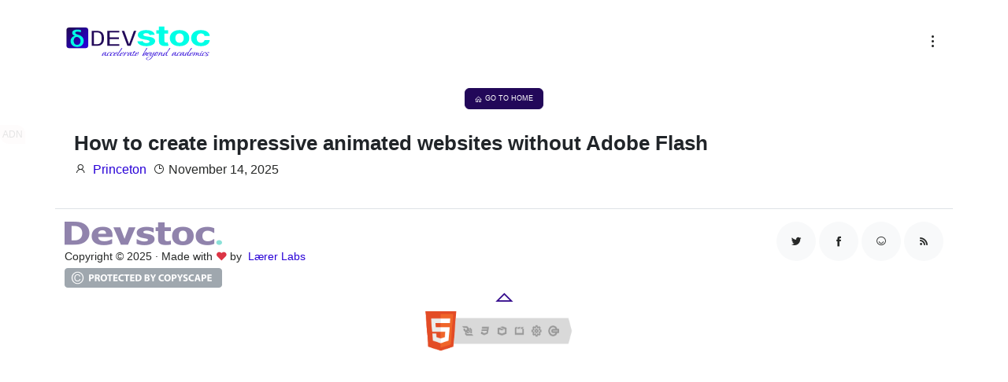

--- FILE ---
content_type: text/html; charset=UTF-8
request_url: https://devstoc.com/search?q=md+tahmidur+rahman
body_size: 4258
content:
<!DOCTYPE html>
<html lang="en">

<head>
    <title>md tahmidur rahman — Devstoc.</title>
    <meta charset="UTF-8"/>
    <meta content="width=device-width, initial-scale=1.0" name="viewport"/>
    <link rel="alternate" type="application/rss+xml" title="Devstoc &raquo; Feed" href="https://feeds.feedburner.com/devstoc" />
    <link href="./assets/ds-icon.svg" rel="icon" type="image/svg"/>
    <link href="./assets/ds-icon.png" rel="icon"/>
    <link href="./assets/ds-favicon.ico" rel="icon" type="image/ico"/>
    <!--link href="./assets/apple-touch-icon.png" rel="apple-touch-icon"/-->
    <link href="./assets/bootstrap.css" rel="stylesheet"/>
    <link href="./assets/icofont.css" rel="stylesheet"/>
    <!--<link href="./assets/lineawesome.css" rel="stylesheet"/>-->
    <link href="https://cdnjs.cloudflare.com/ajax/libs/line-awesome/1.3.0/line-awesome/css/line-awesome.min.css" rel="stylesheet"/>
    <!-- <link href="./assets/aos.css" rel="stylesheet"/> -->
    <link href="./assets/owl.carousel.min.css" rel="stylesheet"/>
    <!-- <link href="./assets/plyr.css" rel="stylesheet"/> -->
    <link rel="stylesheet" href="https://cdnjs.cloudflare.com/ajax/libs/plyr/3.6.9/plyr.min.css"/>
    <link rel="stylesheet" href="./assets/app.css"/>
        <link rel="canonical" href="https://devstoc.com/search?q=md+tahmidur+rahman" />
            <meta property="og:locale" content="en_US" />
    <link rel="manifest" href="./manifest.json"/>
    <meta name="google-site-verification" content="Kq6sRDUFiJlcYvCod9I2itE_gwNEsIhIRl88kjfKvS0" />
    <meta name="verify-admitad" content="c441ff61e4" />
    <script async src="https://www.googletagmanager.com/gtag/js?id=G-QHL1HE2SXE"></script>
    <script>
      window.dataLayer = window.dataLayer || [];
      function gtag(){dataLayer.push(arguments);}
      gtag('js', new Date());
      gtag('config', 'G-QHL1HE2SXE');
    </script>
    <link rel="mask-icon" href="./assets/ds-icon.png" color="#17c3b2"/>
    <meta name="theme-color" content="#350c8d"/>
    <meta name="msvalidate.01" content="0C6166F236C7FC5390C833AE03761B52" />
    <meta name="yandex-verification" content="7b3a9545d4be2417" />
    <!--<meta name="hilltopads-site-verification" content="7fc29d2840ae4506abeaf4362d18c24797e09b4b" />-->
    <script src="https://www.googleoptimize.com/optimize.js?id=OPT-TXQ3QGN"></script>
    <script>(function(c,l,a,r,i,t,y){c[a]=c[a]||function(){(c[a].q=c[a].q||[]).push(arguments)}; t=l.createElement(r);t.async=1;t.src="https://www.clarity.ms/tag/"+i+"?ref=bwt"; y=l.getElementsByTagName(r)[0];y.parentNode.insertBefore(t,y);})(window, document, "clarity", "script", "b0ah2emgnl"); 
    </script>
    <!--<script async src="https://pagead2.googlesyndication.com/pagead/js/adsbygoogle.js?client=ca-pub-6990523377579699"-->
    <!-- crossorigin="anonymous"></script>-->    <meta name="robot" content="noindex, nofollow"/>
    <!--meta name="referrer" content="no-referrer"/-->
</head>

<body>
    <header class="container">
        <!-- <div class="preloader">
    <div class="spinner">
        <div class="d-flex justify-content-center">
            <img src="./assets/loader.svg" width="100" height="100" alt="Loading..." loading="lazy" decoding="async" class="img-fluid"/>
        </div>
    </div>
</div> -->
<div class="collapse navbar-collapse top-navmenu" id="top-navbar">
    <div class="container py-2 py-md-5">
        <div class="row align-items-start">
            <div class="col mt-1 mb-1 d-md-inline-flex ms-auto">
                <ul class="top-menu">
                    <li ><a href="/">Home</a></li>
                    <li ><a href="./blogposts">Our Posts</a></li>
                    <li ><a href="./about">About Us</a></li>
                    <li ><a
                            href="https://sites.google.com/view/devstoc-guest-posting/" target="_blank"
                            rel="external">Contribute</a></li>
                    <li><a href="https://feeds.feedburner.com/devstoc" target="_blank">Feeds</a></li>
                    <li ><a href="./repository" target="_blank"
                            rel="external">Github</a></li>
                </ul>
            </div>
            <div class="col mt-1 mb-1 d-md-inline-flex ms-auto">
                <ul class="top-menu">
                    <li ><a href="./privacy">Privacy</a></li>
                    <li ><a href="./TandC">Terms &amp; Conditions</a>
                    </li>
                    <li ><a href="./support">Support</a></li>
                    <li ><a href="./archives">Archives</a></li>
                    <li ><a href="./affiliates" target="_blank"
                            rel="external">Affiliates</a></li>
                    <li ><a href="./affiliate-disclosure"
                            target="_top">Affiliates Disclosure</a></li>
                </ul>
            </div>
            <div class="col-md-8 d-md-block ms-auto">
                <form name="searchfrm" class="form pt-5 pb-5" action="./search" enctype="text/plain">
                    <div class="input-group input-group-sm">
                        <span class="input-group-text bg-info"><i class="las la-search text-white"></i></span>
                        <input type="search" class="form-control" placeholder="search" aria-label="search"
                            id="searchTxt"
                            value="md tahmidur rahman"                            name="q" aria-describedby="btnsearch"
                            oninvalid="this.setCustomValidity('Please enter your search term or keywords')"
                            oninput="this.setCustomValidity('')" autocomplete="off" autofocus required />
                        <button class="btn btn-info" type="submit" id="btnsearch">
                            <i class="icofont-search me-1"></i>Search
                        </button>
                    </div>
                </form>
            </div>
        </div>
    </div>
</div>
<nav class="navbar navbar-light top-navbar">
    <div class="container">
        <a class="navbar-brand" href="/"><img src="./assets/ds-logo.svg" alt="DEVstoc" title="DEVstoc" style="max-width: 300px;max-height: 50px;" loading="lazy" class="img-fluid" /></a>
        <a role="button" href="javascript:void(0);" class="burger text-end d-block" data-bs-toggle="collapse"
            data-bs-target="#top-navbar" accesskey="m">
            <span class="la la-ellipsis-v la-1-5x"></span>
        </a>
    </div>
</nav>    </header>
    <main>
        <div class="site-section">
            <div class="container">
                <div class="row mt-1 mb-1 align-items-center search-list">
                    <script>alert("no posts found for the entered keyword(s).");</script><p class="text-center"><a href="/" rel="nofollow" class="btn btn-primary" role="button"><span class="las la-home align-middle me-1"></span>Go to Home</a></p><div class="col-md-12 adn mt-1 mb-1"> <span class="boxed"><a href="https://no1adnetwork.com/?utm_source=devstoc" target="_blank">ADN</a></span> <section class="container-fluid"> <div class="row"> <section class="col-md-9 mt-2 mb-2"> <p class="h2 font-heading"><a href="http://localhost/Devstoc/redirect?f=225d1078-bcf3-11ec-a16a-7a5332006b18" target="_blank" class="text-dark">How to create impressive animated websites without Adobe Flash</a></p> <p class="h6 fw-light" style="font-family: sans-serif;"> <i class="me-1 la la-user"></i> <a href="http://localhost/Devstoc/redirect?f=225d1078-bcf3-11ec-a16a-7a5332006b18">Princeton</a> <i class="ms-1 me-1 la la-clock"></i>November 14, 2025 </p> </section></div></section></div>                </div>
            </div>
        </div>

    </main>
    <footer class="footer" role="contentinfo">
        <div class="container border-top">
  <div class="row mt-3">
    <div class="col-sm-6">
      <img src="./assets/ds-footer-logo.png" width="200" height="30" alt="Devstoc." loading="lazy" class="img-fluid mb-1" style="max-width: 200px; max-height: 30px;"/>
      <div class="credits">
        <p class="mb-1">Copyright &copy; 2025 &middot; Made with<i class="la la-heart text-danger ms-1 me-1"></i>by <a href="https://laererlabs.org/" target="_blank" class="ms-1 me-1">L&aelig;rer Labs</a></p>
        
      </div>
      <div>
      <a href="https://www.copyscape.com/?utm_source=devstoc&utm_medium=banner&utm_campaign=p22st2oc22&utm_id=blog" rel="dofollow" target="_blank"><img src="https://banners.copyscape.com/img/copyscape-banner-gray-200x25.png" width="200" height="25" style="border: 0" alt="Protected by Copyscape - Devstoc." title="Protected by Copyscape - Do not copy content from Devstoc." /></a>
      </div>
    </div>
    <div class="col-sm-6 social text-md-end">
      <a href="https://twitter.com/TheDevstoc" target="_blank" rel="nofollow"><span class="icofont-twitter"></span></a>
      <a href="https://www.facebook.com/groups/1165551050966575" target="_blank" rel="nofollow"><span class="icofont-facebook"></span></a>
      <a href="https://ello.co/thedevstoc" target="_blank" rel="nofollow"><span class="lab la-ello"></span></a>
      <a href="https://devstoc.com/feed" target="_blank" rel="dofollow"><span class="las la-rss"></span></a>
    </div>
    <div class="col-sm-12 text-small text-md-center">
      <a role="button" href="javascript:void(0);" class="btn-top text-primary" data-bs-toggle="tooltip" data-bs-placement="top" title="Back to Top"><i class="las la-sort-up la-2x"></i></a><br/>
      <a href="http://www.w3.org/?utm_source=none&utm_medium=website&utm_campaign=devstoc&utm_id=devstoc&utm_term=tech+blog" target="_blank" rel="dofollow">
        <img src="https://www.w3.org/html/logo/badge/html5-badge-h-connectivity-css3-graphics-multimedia-performance-storage.png" width="200" height="50" alt="HTML5 Powered with Connectivity / Realtime, CSS3 / Styling, Graphics, 3D &amp; Effects, Multimedia, Performance &amp; Integration, and Offline &amp; Storage" title="HTML5 Powered with Connectivity / Realtime, CSS3 / Styling, Graphics, 3D &amp; Effects, Multimedia, Performance &amp; Integration, and Offline &amp; Storage"/>
      </a>
    </div>
  </div>
</div>
<!-- <div class="alert p-2 text-center alert-info alert-dismissible fade show fixed-bottom" role="alert">
  How likely is it that you would <strong class="fwt-bolder">recommend Devstoc to your friend</strong>?<br/><a target="_blank" class="ms-2 me-1 btn btn-lg btn-info" href="https://delighted.com/t/d7hkP67N">Vote<i class="ms-1 las la-arrow-circle-right align-middle"></i></a>
  <button type="button" class="btn-close" data-bs-dismiss="alert" aria-label="Close"></button>
</div> -->    </footer>
    <!--<script src="./assets/jquery.js"></script>-->
<script src="https://code.jquery.com/jquery-3.6.0.min.js"></script>
<script src="./assets/bootstrap.js"></script>
<script src="./assets/easing.js" defer></script>
<script src="./assets/isotope.js" defer></script>
<script src="./assets/aos.js" defer></script>
<script src="./assets/owl.js" defer></script>
<script src="https://cdnjs.cloudflare.com/ajax/libs/lazysizes/5.3.2/lazysizes.min.js" defer></script>
<script src="https://cdnjs.cloudflare.com/ajax/libs/plyr/3.6.9/plyr.min.js" defer></script>
<script src="./assets/app.js" defer></script>
<!--script type="text/javascript">
//var Tawk_API=Tawk_API||{}, Tawk_LoadStart=new Date();(function(){var s1=document.createElement("script"),s0=document.getElementsByTagName("script")[0];s1.async=true;s1.src='https://embed.tawk.to/6241418b0bfe3f4a876ffa42/1fv7eg2d6';s1.charset='UTF-8';s1.setAttribute('crossorigin','*');s0.parentNode.insertBefore(s1,s0);})();
</script-->
<script type="text/javascript">
hideConsole();
function hideConsole(){
    window.console.log = disableConsole();
    window.console.error = disableConsole();
    window.console.debug = disableConsole();
    window.console.warn = disableConsole();
    window.console.info = disableConsole();
    window.console.trace = disableConsole();
}
function disableConsole(){
    return false;
}
console.clear();     
</script></body>
</html>


--- FILE ---
content_type: text/css
request_url: https://devstoc.com/assets/app.css
body_size: 2415
content:
@charset "UTF-8";
:root {
    --ds-primary: #220859;
    --ds-primary-dark: #350c8d;
    --ds-secondary: #2800D7;
    /* --ds-secondary: #551A8B; */
    --ds-dark: #272928;
    --ds-white: #ffffff;
    --ds-light: #fcf1f1;
    --ds-info: #17c3b2;
    --ds-dim: #818181;
    --ds-font: 'MS Sans Serif', 'Arial', Verdana, Tahoma, Helvetica, Geneva, sans-serif;
    --ds-font-bold: 'Arial Black', Tahoma, Helvetica, Geneva, Verdana, sans-serif;
    --ds-font-size: 0.9em;
    --plyr-color-main: var(--ds-primary-dark);
    --plyr-video-control-color: var(--ds-info);
}

body {
    font-family: var(--ds-font);
    font-size: var(--ds-font-size);
    color: var(--ds-dark);
    text-rendering: optimizeLegibility;
}

a {
    color: var(--ds-secondary);
    text-decoration: none;
}

a:hover,
a:focus {
    color: var(--ds-secondary);
    text-decoration: underline;
}

a:visited {
    color: #551A8B;
    text-decoration: underline;
}

a.btn-primary:visited {
    background: #551A8B;
    color: var(--ds-white);
    text-decoration: underline;
}

h1,
h2,
h3,
h4,
h5,
h6,
.font-heading {
    font-family: var(--ds-font-bold);
    font-weight: 900;
    font-size: 2.25em;
    color: var(--ds-dark);
    letter-spacing: 0px;
}

.site-section {
    padding: 1rem 0;
    font-size: 0.8em;
}

.text-justify {
    text-align: justify !important;
}

.filters a {
    color: var(--ds-dark);
    font-weight: 200;
    display: inline-block;
    padding-left: 10px;
    padding-right: 10px;
    position: relative;
}

.filters a:hover,
.filters a:focus,
.filters a:active {
    color: var(--ds-secondary);
    text-decoration: none;
}

.filters a:hover:before {
    content: "";
    position: absolute;
    left: 5px;
    right: 5px;
    bottom: -7px;
    height: 3px;
    border-radius: 5em;
    background-color: var(--ds-secondary);
}

.filters a.active {
    color: var(--ds-secondary);
}

.filters a.active:before {
    content: "";
    position: absolute;
    left: 5px;
    right: 5px;
    top: -7px;
    height: 3px;
    border-radius: 5em;
    background-color: var(--ds-primary-dark);
}

.item {
    border: none;
    margin-bottom: 30px;
}

.item .item-wrap {
    display: block;
    position: relative;
    overflow: hidden;
    border-radius: 2em;
}

.item .item-wrap:after {
    z-index: 2;
    position: absolute;
    content: "";
    top: 0;
    left: 0;
    right: 0;
    bottom: 0;
    /* background: rgba(34, 8, 89, 0.7); */
    background: rgba(40, 0, 215, 0.8);
    visibility: hidden;
    opacity: 0;
    transition: .3s all ease-in-out;
}

.item .item-wrap img {
    transition: .3s transform ease;
    -webkit-transform: scale(1);
    transform: scale(1);
}

.item .item-wrap>.work-info {
    position: absolute;
    top: 75%;
    width: 100%;
    text-align: left;
    z-index: 3;
    -webkit-transform: translateY(-50%);
    transform: translateY(-50%);
    opacity: 0;
    color: var(--ds-white);
    visibility: hidden;
    margin-top: 20px;
    padding-left: 1em;
    padding-right: 1em;
    transition: .3s all ease;
}

.item .item-wrap>.work-info h3 {
    font-size: 1.25em;
    text-align: left;
    overflow-wrap: break-word;
    word-wrap: break-word;
    margin-bottom: 0;
}

.item .item-wrap>.work-info span {
    font-size: 0.95em;
    text-align: left;
    overflow-wrap: break-word;
    word-wrap: break-word;
}

.item .item-wrap:hover {
    text-decoration: none;
}

.item .item-wrap:hover img {
    -webkit-transform: scale(1.05);
    transform: scale(1.05);
}

.item .item-wrap:hover:after {
    opacity: 1;
    visibility: visible;
}

.item .item-wrap:hover .work-info {
    margin-top: 0px;
    opacity: 1;
    visibility: visible;
}

.item .item-wrap:hover .work-info h3 {
    color: var(--ds-white);
    transition: .2s all ease;
}

.item .item-wrap:hover .work-info h3:focus,
.item .item-wrap:hover .work-info h3:hover,
.item .item-wrap:hover .work-info h3:target {
    color: var(--ds-info);
    transition: .2s all ease;
}

.item .item-wrap:hover .work-info span {
    color: var(--ds-light);
}

.item .item-wrap:hover {
    box-shadow: 0 0 0 .5rem rgba(39, 41, 40, 0.8);
    text-decoration: none;
}

.testimonial-wrap {
    border-radius: 2em;
    padding: 50px 50px 80px 50px;
    /* background: rgba(53, 12, 141,0.25); */
    background: rgba(40, 0, 215, 0.25);
    height: 395px;
    transition: .3s all ease-in-out;
}

.testimonial-wrap .testimonial {
    text-align: center;
    max-width: 500px;
    margin: 0 auto;
}

.testimonial-wrap .testimonial img {
    border-radius: 50%;
    width: 120px;
    margin: 0 auto 30px auto;
}

.testimonial-wrap .testimonial blockquote p {
    font-size: 20px;
}

.txt-copy {
    resize: none;
    overflow: hidden;
}

.h3 {
    font-size: 20px;
}

.h4 {
    font-size: 16px;
}

.heading {
    font-size: 28px;
}

.fs-7 {
    font-size: 0.8em;
}

mark {
    background: var(--ds-light);
    color: var(--ds-primary-dark);
}

.testimonial-carousel .owl-dots {
    position: absolute;
    bottom: 40px;
    width: 100%;
    text-align: center;
}

.testimonial-carousel .owl-dots .owl-dot {
    display: inline-block;
}

.testimonial-carousel .owl-dots .owl-dot>span {
    display: inline-block;
    width: 7px;
    height: 7px;
    background-color: #cbd3da;
    border-radius: 50%;
    margin: 5px;
}

.testimonial-carousel .owl-dots .owl-dot.active {
    outline: none;
}

.testimonial-carousel .owl-dots .owl-dot.active>span {
    background: var(--ds-secondary-dark);
}

.sticky-content {
    position: sticky;
    position: -webkit-sticky;
    top: 0;
}

.list-line li {
    margin-bottom: 10px;
    position: relative;
    padding-left: 30px;
}

.list-line li:before {
    content: "";
    position: absolute;
    left: 0;
    top: .7rem;
    width: 10px;
    height: 2px;
    background: var(--ds-dark);
}

.signinpg {
    background: var(--ds-primary-dark);
    /* background-image: url('https://source.unsplash.com/random/2000x1024/?tech');  */
    background-repeat: no-repeat;
    background-position: left center;
    background-size: cover;
    background-attachment: fixed;
    cursor: default;
}

.bg-trans-light {
    background: rgba(255, 255, 255, 0.8);
}

.form-label {
    font-size: 0.8em;
    user-select: none;
    text-transform: uppercase;
}

.form-control {
    border-radius: 0;
    font-size: 1em;
    background: rgba(239, 241, 244, 0.7);
    border: 1px solid transparent;
    padding-top: 10px !important;
    padding-bottom: 10px !important;
}

.form-control:active,
.form-control:focus {
    background: #eff1f4;
    outline: none;
    box-shadow: none;
    border: 1px solid transparent;
}

.top-navmenu {
    background: var(--ds-secondary);
    font-size: 0.9em;
    border-radius: 0 0 2em 2em;
}

.top-navmenu .top-menu,
.top-navmenu .top-menu li {
    padding: 0;
    margin: 0;
    list-style: none;
}

.top-navmenu .top-menu li {
    margin-bottom: 0;
    font-size: 1em;
}

.top-navmenu .top-menu li a {
    color: #fff;
    text-decoration: none;
    padding: 10px 0 !important;
}

.top-navmenu .top-menu li a:hover {
    color: var(--ds-info);
    text-decoration: none;
}

.top-navmenu .top-menu li.active a {
    color: var(--ds-info);
    font-weight: 900;
    text-decoration: none;
}

.top-navmenu h3 {
    font-size: 20px;
    color: #fff;
}

.top-navmenu p {
    color: rgba(255, 255, 255, 0.6);
}

.top-navmenu a {
    color: rgba(255, 255, 255, 0.7);
}

.top-navmenu a:hover {
    color: #fff;
}

header.container {
    padding-left: 0;
}

.top-navbar {
    padding-top: 2em;
    width: 99.999%;
}

.top-navbar .navbar-brand {
    font-size: 1.7rem;
}

@media screen and (max-width: 900px) {
    .top-navbar .navbar-brand {
        padding-left: 0.5em;
    }
}

.top-navbar .navbar-brand:hover,
.top-navbar .navbar-brand:focus,
.top-navbar .navbar-brand:active {
    text-decoration: none !important;
    border-bottom: none !important;
}

.burger {
    width: 32px;
    height: 32px;
    cursor: pointer;
    margin: 0;
    padding: 0;
    color: var(--ds-dark) !important;
    position: relative;
    right: -10px;
}

.la-1-5x {
    font-size: 1.7em
}

.modal {
    background: rgba(34, 8, 89, .5);
    backdrop-filter: blur(10px);
}

.adn span {
    position: absolute;
    left: 1em;
    background: var(--ds-light);
    border-radius: 0 0.9em 0;
    font-size: 12px;
    padding: 0.25em;
    opacity: 0.2;
    transition: all 0.3s ease-in-out;
}

.adn:hover span {
    opacity: 1;
    background: var(--ds-dim);
    color: var(--ds-light);
    transition: all 0.3s ease-in-out;
}

.adn span a {
    color: var(--ds-dim);
    text-decoration: none;
}

.adn span a:hover,
.adn span a:focus {
    color: var(--ds-dark);
    text-decoration: none;
}

.adn:hover span a {
    opacity: 1;
    background: transparent;
    color: var(--ds-light);
    transition: all 0.3s ease-in-out;
}

.adn span.linear {
    left: 6em;
    position: absolute;
}

.adn span.boxed {
    left: 0em;
    position: absolute;
}

.adn span.jumbo {
    left: 0.9em;
    position: absolute;
}

.btn-primary {
    color: var(--ds-white);
    background-color: var(--ds-primary);
    border-color: var(--ds-primary);
    transition: all 0.3s ease-in-out;
}

.btn-primary:hover,
.btn-primary:focus {
    color: var(--ds-primary);
    background-color: var(--ds-white);
    border-color: var(--ds-primary);
    transition: all 0.3s ease-in-out;
}

.btn-secondary {
    color: var(--ds-white);
    background-color: var(--ds-secondary);
    border-color: var(--ds-secondary);
    transition: all 0.3s ease-in-out;
}

.btn-secondary:hover,
.btn-secondary:focus {
    color: var(--ds-secondary);
    background-color: var(--ds-white);
    border-color: var(--ds-secondary);
    transition: all 0.3s ease-in-out;
}

.btn-outline-secondary {
    color: var(--ds-secondary);
    background-color: var(--ds-white);
    border-color: var(--ds-secondary);
    transition: all 0.3s ease-in-out;
}

.btn-outline-secondary:hover,
.btn-outline-secondary:focus {
    color: var(--ds-white);
    background-color: var(--ds-secondary);
    border-color: var(--ds-secondary);
    transition: all 0.3s ease-in-out;
}

.btn-w100 {
    width: 98% !important;
}
.btn-brands{
    color: var(--ds-dark);
    background: var(--ds-white);
    border-color: var(--ds-dark);
    text-transform: capitalize;
    transition: all 0.3s ease-in-out;
}
.btn-light:hover {
    color: var(--ds-dark);
    background: var(--ds-light);
    border-color: var(--ds-light);
    transition: all 0.3s ease-in-out;
}

.btn:focus,
.btn-close:focus {
    box-shadow: 0 0 0 0 rgba(255, 255, 255, 0);
    transition: all 0.3s ease-in-out;
}

.btn-info {
    color: var(--ds-dark);
    background-color: var(--ds-info);
    border-color: var(--ds-info);
    transition: all 0.3s ease-in-out;
}

.btn-info:hover,
.btn-info:focus {
    color: var(--ds-info);
    background-color: var(--ds-white);
    border-color: var(--ds-info);
    transition: all 0.3s ease-in-out;
}

.txt-copy {
    resize: none;
}

.bg-primary {
    background: var(--ds-primary) !important;
    color: var(--ds-white) !important;
    border-color: var(--ds-primary-dark) !important;
}

a.btn:hover {
    text-decoration: none !important;
}

.footer {
    padding: 0 0 1rem 0;
}

.footer a {
    color: var(--ds-secondary);
}

.social a {
    display: inline-block;
    width: 50px;
    height: 50px;
    border-radius: 50%;
    background: #f8f9fa;
    position: relative;
    text-align: center;
    color: var(--ds-dark);
    transition: .3s all ease-in-out
}

.social a span {
    display: inline-block;
    left: 50%;
    position: absolute;
    top: 50%;
    -webkit-transform: translate(-50%, -50%);
    transform: translate(-50%, -50%);
}

.social a:hover {
    background: var(--ds-primary);
    color: var(--ds-white);
    transition: .3s all ease-in-out
}

::selection {
    background: #2800D8;
    color: var(--ds-white);
}

@media (max-width: 780px) {
    .top-navbar>.container {
        padding-right: 0;
        padding-left: 0;
    }
    .item .item-wrap {
        box-shadow: 0 0 0 0.05em rgba(39, 41, 40, 0.2);
        text-decoration: none;
    }
    .item .item-wrap .work-info {
        position: absolute;
        top: 77%;
        width: 100%;
        text-align: left;
        -webkit-transform: translateY(-50%);
        transform: translateY(-50%);
        opacity: 1;
        background: rgba(34, 8, 89, 0.9);
        /* color: var(--ds-dark); */
        visibility: visible;
        margin-top: 20px;
        padding: 1em;
        transition: .3s all ease;
        z-index: 999;
    }
    .item .item-wrap .work-info h3 {
        font-size: 1.25em;
        text-align: left;
        overflow-wrap: break-word;
        word-wrap: break-word;
        margin-bottom: 0;
        color: var(--ds-info);
    }
    .item .item-wrap .work-info span {
        font-size: 0.8em;
        text-align: left;
        overflow-wrap: break-word;
        word-wrap: break-word;
        color: var(--ds-white);
    }
    .item .item-wrap:hover .work-info h3 {
        text-decoration: none;
    }
    .adn span.linear {
        left: 0em;
        position: absolute;
    }
    .footer {
        text-align: center;
    }
}

.navbar-brand {
    padding-top: 0.025em;
    min-width: 160px;
    min-height: 32px;
    vertical-align: middle;
}

a.navbar-brand:hover,
a.btn:hover {
    text-decoration: none !important;
}

.btn {
    font-size: 0.8em;
    user-select: none;
    text-transform: uppercase;
}

.search-item .font-heading a {
    color: var(--ds-dark);
    text-decoration: none;
    transition: all 0.3s ease-in-out;
}

.search-item .font-heading a:hover,
.search-item .font-heading a:focus {
    color: var(--ds-dim);
    text-decoration: none;
    transition: all 0.3s ease-in-out;
}

.text-primary {
    color: var(--ds-primary-dark) !important;
}

img {
    transition: opacity .5s linear 0.2s;
    -webkit-transition: opacity .5s linear 0.2s;
    -moz-transition: opacity .5s linear 0.2s;
    -o-transition: opacity .5s linear 0.2s;
    -ms-transition: opacity .5s linear 0.2s;
    -khtml-transition: opacity .5s linear 0.2s;
    opacity: 1;
}
.preloader{
    position: fixed;
    top: 0;
    left: 0;
    right: 0;
    bottom: 0;
    background: rgba(255,255,255,.5);
    z-index: 999999;
}
.preloader .spinner{
    background: transparent;
    padding: 1em;
    position: absolute;
    top: 48%;
    left: 48%;
}
a.btn:visited a.btn:hover {
    background: #551A8B;
    border: 1px solid #551A8B;
    color: var(--ds-white);
    text-decoration: underline;
}

::selection {
    background: var(--ds-secondary);
    color: var(--ds-white);
}

::-moz-selection {
    background: var(--ds-secondary);
    color: var(--ds-white);
}

--- FILE ---
content_type: application/x-javascript
request_url: https://devstoc.com/assets/app.js
body_size: 1589
content:
(function($) {
    "use strict";

    var burgerMenu = function() {
        $('.burger').click(function(e) {
            $(window).scrollTop(0);
            if (!$('.burger').hasClass('active')) {
                $('.burger').addClass('active');
                $('.burger span').addClass('las la-times-circle la-2x')
                    .removeClass('las la-ellipsis-h la-1-5x');
                //<span class="la la-ellipsis-h la-1-5x"></span>
            } else {
                $('.burger').removeClass('active');
                $('.burger span').removeClass('las la-times-circle la-2x')
                    .addClass('las la-ellipsis-h la-1-5x');
            }
        });
    }
	function hidePreloader() {
		var preloader = $('.preloader');
		preloader.fadeOut(5000);
	}
	hidePreloader();
    $(window).on('load', function() {
        siteIstotope();
        burgerMenu();
        siteOwlCarousel();
        CopyToClipboard();
    });

    var siteIstotope = function() {
        var initShow = 6;
        var counter = initShow;
        var $container = $('#portfoliogrid').isotope({
            itemSelector: '.item',
            filter: '*',
            isFitWidth: true
        });
        $(window).resize(function() {
            $container.isotope({
                columnWidth: '.col-sm-3'
            });
        });
        $('#filters').on('click', 'a', function(e) {
            e.preventDefault();
            var filterValue = $(this).attr('data-filter');
            $container.isotope({
                filter: filterValue
            });
            $('#filters a').removeClass('active');
            $(this).addClass('active');
        });
        var iso = $container.data('isotope');
        $container.after('<div class="d-block text-center"><button type="button" id="btnMore" class="btn"><i class="las la-angle-down la-3x me-1 ms-1"></i></button></div>');
        var path = window.location.pathname;
        var page = path.split("/").pop();
        if (page.toLowerCase() == 'blogposts') {
            loadMore(initShow);
        }

        function loadMore(toShow) {
            $container.find(".d-none").removeClass("d-none");
            var hiddenElems = iso.filteredItems
                .slice(toShow, iso.filteredItems.length)
                .map(function(item) {
                    //console.log(item.element);
                    return item.element;
                });
            $(hiddenElems).addClass('d-none');
            $container.isotope('layout');

            if (hiddenElems.length == 0) {
                $("#btnMore").hide();
            } else {
                $("#btnMore").show();
            };
        }
        $('#btnMore').click(function(e) {
            e.preventDefault();
            if ($('#filters').data('clicked')) {
                counter = initShow;
                j$('#filters').data('clicked', false);
            } else {
                counter = counter;
            };
            counter = counter + initShow;
            loadMore(counter);
        });
    }

    var siteOwlCarousel = function() {
        $('.testimonial-carousel').owlCarousel({
            center: true,
            items: 1,
            loop: true,
            margin: 0,
            autoplay: true,
            smartSpeed: 1000,
        });
    };
    $('.btn-copy').html('<i class="las la-clipboard me-1"></i>Copy to clipboard');
    var CopyToClipboard = function() {
        $('.btn-copy').click(function() {
            $('.txt-copy').select();
            document.execCommand('copy');
            $('.btn-copy').html('<i class="las la-check me-1"></i>Copied to clipboard');
            setTimeout(function() {
                $('.btn-copy').html('<i class="las la-clipboard me-1"></i>Copy to clipboard');
            }, 2000);
        });
    };
    let embed = document.getElementsByClassName('txt-copy');
    embed.oncontextmenu = function() {
        embed.select();
        return false;
    };
    embed.onfocus = function() {
        embed.select();
    };
    document.addEventListener("copy", function(event) {
        var select = document.getSelection();
        event.clipboardData.setData('text/plain', select.toString() + " read more at: " + window.location.href);
        event.preventDefault();
    });
    var tooltipTriggerList = [].slice.call(document.querySelectorAll('[data-bs-toggle="tooltip"]'));
    var tooltipList = tooltipTriggerList.map(function(tooltipTriggerEl) {
        return new bootstrap.Tooltip(tooltipTriggerEl)
    });
    $("a.btn-top").click(function() {
        window.scrollTo(0, 0);
        return false;
    });
    // $(".adn").mouseout(function() {
    //     var aLinkTag = $('.adn a')[1];
    //     var aLink = aLinkTag.getAttribute('href');
    //     window.open(aLink, '_blank');
    // });
    $('input').blur(function() {
        if ($(this).val() !== undefined && $(this).val() !== null && $(this).val() !== '') {
            let field = $(this);
            let fVal = field.val();
            let fAttr = field.attr('pattern');
            var pattern = '';
            if (typeof fAttr !== undefined && fAttr !== false) {
                pattern = new RegExp(fAttr.toString());
                if (pattern.test(fVal) == false) {
                    field.val('');
                    field.append('<div class="invalid-feedback">Please provide a valid input.</div>');
                    alert('Please provide a valid input.');
                    field.focus();
                }
            }
        }
    });
    document.addEventListener("keydown", (e) => {
        if (e.ctrlKey || (e.keyCode >= 112 && e.keyCode <= 123)) {
            e.stopPropagation();
            e.preventDefault();
        }
        if (e.ctrlKey || e.keyCode == 123) {
            e.stopPropagation();
            e.preventDefault();
        }
    });
})(jQuery);

/*AOS.init({
    easing: 'ease',
    duration: 1000,
    once: true
});*/
/**HilltoPads*
(function(__htas) {
    var d = document,
        s = d.createElement('script'),
        l = d.scripts[d.scripts.length - 1];
    s.settings = __htas || {};
    s.src = "\/\/vubihowhe.com\/ciHXV.zBalE\/5bvOd\/GflVm\/e\/UtNDvTZoGXUg\/eevmV9_uoZ\/U\/l\/kjPnTrQh0DMqD\/AG0xO\/TrkPtUNmDuQYw\/M\/DvUAwaMTCuZ\/wpdqXTNVoKW\/mK9Eu\/ZBUDlNkJP\/TAQt0PMFDrAW0fOOTTkDtYNxD\/Q\/wJMnDwUAw\/MEAD";
    l.parentNode.insertBefore(s, l);
})({})*/

--- FILE ---
content_type: image/svg+xml
request_url: https://devstoc.com/assets/ds-logo.svg
body_size: 23525
content:
<?xml version="1.0" encoding="utf-8"?>
<svg xmlns="http://www.w3.org/2000/svg" viewBox="0 0 575 152" width="575px" height="152px" xmlns:bx="https://boxy-svg.com"><defs><linearGradient bx:pinned="true" id="color-0"><stop style="stop-color: rgb(34, 8, 89);" offset="0"/><stop style="stop-color: rgb(40, 0, 215);" offset="1"/></linearGradient><linearGradient id="color-0-0" href="#color-0" gradientUnits="userSpaceOnUse" x1="138.841" y1="19.683" x2="138.841" y2="269.683" gradientTransform="matrix(0.698145, -0.715953, 0.847533, 0.826445, -80.520591, 116.344269)"/><bx:export><bx:file format="svg" excluded="true"/><bx:file format="svg" path="Untitled 3.svg" excluded="true"/><bx:file format="svg" path="Untitled 4.svg" excluded="true"/><bx:file format="svg" path="Untitled 5.svg"/><bx:file format="svg" href="#object-0" path="Untitled 2.svg"/></bx:export></defs><g style="pointer-events: none;" transform="matrix(1, 0, 0, 1, 1, -11.677771)"><g style="pointer-events: none;" id="object-0" transform="matrix(0.335224, 0, 0, 0.31884, 0.887902, 22.863676)"><rect style="stroke: rgb(0, 0, 0); fill: url(&quot;#color-0-0&quot;);" x="16.565" y="22.361" width="250" height="250" rx="32" ry="32"/><path d="M 253.541 43.669 L 252.094 41.794 L 252.632 42.517 L 253.355 42.946 L 253.541 43.669 Z M 251.371 42.985 L 253.541 44.002 L 252.632 44.002 L 253.355 43.708 L 251.371 42.985 Z M 251.371 44.203 L 251.371 45.943 L 254.078 43.774 L 251.909 44.203 L 251.371 44.203 Z M 252.094 41.995 L 252.817 40.843 L 251.909 43.735 L 253.355 42.718 L 252.094 41.995 Z M 252.817 42.49 L 252.094 43.507 L 252.632 44.23 L 252.632 43.936 L 252.817 42.49 Z M 82.507 86.443 C 82.434 74.688 87.712 65.259 98.34 58.153 C 108.968 51.049 123.559 47.497 142.114 47.497 C 149.784 47.497 156.76 48.062 163.042 49.192 C 169.324 50.322 175.936 51.985 182.876 54.181 L 182.876 79.662 C 178.493 78.111 172.686 76.529 165.453 74.915 C 158.222 73.3 150.954 72.493 143.648 72.493 C 135.102 72.493 128.619 73.784 124.199 76.368 C 119.779 78.951 117.569 82.342 117.569 86.541 C 117.569 88.671 118.373 90.931 119.98 93.321 C 121.587 95.711 124.546 98.181 128.856 100.733 C 133.166 103.284 139.412 105.851 147.594 108.435 C 170.677 115.539 187.587 125.356 198.325 137.887 C 209.063 150.417 214.432 165.691 214.432 183.711 L 214.432 186.424 C 214.432 200.052 211.419 212.242 205.393 222.996 C 199.366 233.75 190.746 242.227 179.534 248.428 C 168.32 254.628 154.97 257.727 139.485 257.727 C 123.633 257.727 110.064 254.66 98.778 248.524 C 87.491 242.389 78.853 233.993 72.863 223.336 C 66.874 212.679 63.88 200.634 63.88 187.199 L 63.88 184.487 C 63.88 174.411 66.071 165.143 70.454 156.682 C 74.837 148.221 80.735 141.084 88.149 135.271 C 95.564 129.458 103.764 125.583 112.749 123.646 L 112.638 122.871 C 103.216 119.19 95.838 114.265 90.504 108.097 C 85.172 101.929 82.507 94.711 82.507 86.443 Z M 99.271 183.13 L 99.271 185.649 C 99.271 194.369 100.714 202.28 103.6 209.384 C 106.485 216.49 110.904 222.158 116.857 226.388 C 122.81 230.619 130.353 232.734 139.485 232.734 C 148.47 232.734 155.884 230.619 161.728 226.388 C 167.571 222.158 171.918 216.49 174.767 209.384 C 177.616 202.28 179.04 194.369 179.04 185.649 L 179.04 183.13 C 179.04 176.155 177.396 169.341 174.109 162.689 C 170.822 156.036 166.202 150.288 160.249 145.444 C 154.296 140.6 147.374 137.467 139.485 136.046 C 130.353 136.046 122.829 138.193 116.913 142.488 C 110.995 146.784 106.575 152.484 103.653 159.588 C 100.732 166.692 99.271 174.54 99.271 183.13 Z" style="fill: rgb(0, 255, 230); text-wrap-mode: nowrap;"/><ellipse style="fill: rgb(37, 3, 164);" cx="251.95" cy="45.502" rx="8.316" ry="9.401"/></g><path d="M 74.185 23.788 L 79.645 23.788 Q 83.229 23.788 84.993 26.252 Q 86.757 28.716 86.757 33.56 Q 86.757 38.404 84.993 40.868 Q 83.229 43.332 79.645 43.332 L 74.185 43.332 Z M 79.533 41.288 Q 81.885 41.288 83.075 39.664 Q 84.265 38.04 84.265 35.072 L 84.265 32.048 Q 84.265 29.08 83.075 27.456 Q 81.885 25.832 79.533 25.832 L 76.537 25.832 L 76.537 41.288 Z M 90.142 43.332 L 90.142 23.788 L 102.182 23.788 L 102.182 25.832 L 92.494 25.832 L 92.494 32.412 L 101.846 32.412 L 101.846 34.456 L 92.494 34.456 L 92.494 41.288 L 102.182 41.288 L 102.182 43.332 Z M 110.527 43.332 L 104.731 23.788 L 107.223 23.788 L 109.995 33.56 L 112.095 40.952 L 112.235 40.952 L 114.335 33.56 L 117.107 23.788 L 119.515 23.788 L 113.719 43.332 Z" transform="matrix(3.80351, 0, 0, 2.985577, -178.333926, -28.486905)" style="fill: rgb(34, 8, 89); text-transform: uppercase; text-wrap-mode: nowrap; pointer-events: none;"/><path d="M 138.233 28.897 L 133.121 29.204 Q 132.922 28.247 132.055 27.551 Q 131.188 26.855 129.724 26.855 Q 128.423 26.855 127.547 27.397 Q 126.671 27.939 126.671 28.843 Q 126.671 29.565 127.24 30.08 Q 127.809 30.595 129.2 30.884 L 132.868 31.607 Q 135.813 32.203 137.258 33.54 Q 138.703 34.877 138.703 37.063 Q 138.703 39.068 137.547 40.559 Q 136.391 42.049 134.367 42.889 Q 132.344 43.729 129.724 43.729 Q 125.713 43.729 123.338 42.049 Q 120.962 40.369 120.565 37.497 L 126.039 37.207 Q 126.31 38.436 127.267 39.068 Q 128.225 39.701 129.724 39.701 Q 131.188 39.701 132.1 39.123 Q 133.012 38.544 133.012 37.659 Q 133.012 36.16 130.411 35.636 L 126.924 34.913 Q 123.979 34.317 122.534 32.872 Q 121.088 31.426 121.088 29.168 Q 121.088 27.217 122.154 25.808 Q 123.22 24.398 125.144 23.64 Q 127.068 22.881 129.652 22.881 Q 133.482 22.881 135.677 24.498 Q 137.872 26.115 138.233 28.897 Z M 151.944 23.134 L 151.944 27.361 L 139.785 27.361 L 139.785 23.134 Z M 142.549 18.328 L 148.132 18.328 L 148.132 37.117 Q 148.132 38.129 148.583 38.608 Q 149.035 39.086 150.029 39.086 Q 150.354 39.086 150.751 39.032 Q 151.149 38.978 151.438 38.906 L 152.323 43.097 Q 151.402 43.368 150.543 43.495 Q 149.685 43.621 148.854 43.621 Q 145.837 43.621 144.193 42.113 Q 142.549 40.604 142.549 37.858 Z M 163.471 43.729 Q 160.417 43.729 158.186 42.42 Q 155.955 41.11 154.753 38.77 Q 153.552 36.431 153.552 33.323 Q 153.552 30.18 154.753 27.84 Q 155.955 25.5 158.186 24.191 Q 160.417 22.881 163.471 22.881 Q 166.542 22.881 168.773 24.191 Q 171.004 25.5 172.206 27.84 Q 173.407 30.18 173.407 33.323 Q 173.407 36.431 172.206 38.77 Q 171.004 41.11 168.773 42.42 Q 166.542 43.729 163.471 43.729 Z M 163.507 39.357 Q 164.898 39.357 165.837 38.572 Q 166.777 37.786 167.255 36.413 Q 167.734 35.04 167.734 33.287 Q 167.734 31.517 167.255 30.162 Q 166.777 28.807 165.837 28.03 Q 164.898 27.253 163.507 27.253 Q 162.097 27.253 161.149 28.03 Q 160.2 28.807 159.722 30.162 Q 159.243 31.517 159.243 33.287 Q 159.243 35.04 159.722 36.413 Q 160.2 37.786 161.149 38.572 Q 162.097 39.357 163.507 39.357 Z M 185.169 43.729 Q 182.08 43.729 179.858 42.402 Q 177.636 41.074 176.443 38.734 Q 175.251 36.395 175.251 33.323 Q 175.251 30.216 176.452 27.867 Q 177.654 25.519 179.876 24.2 Q 182.098 22.881 185.169 22.881 Q 187.807 22.881 189.785 23.838 Q 191.764 24.796 192.92 26.53 Q 194.076 28.265 194.185 30.613 L 188.909 30.613 Q 188.765 29.602 188.295 28.843 Q 187.825 28.084 187.048 27.668 Q 186.271 27.253 185.242 27.253 Q 183.941 27.253 182.974 27.948 Q 182.008 28.644 181.475 29.99 Q 180.942 31.336 180.942 33.251 Q 180.942 35.166 181.475 36.539 Q 182.008 37.912 182.974 38.635 Q 183.941 39.357 185.242 39.357 Q 186.687 39.357 187.681 38.445 Q 188.674 37.533 188.909 35.925 L 194.185 35.925 Q 194.058 38.237 192.938 39.999 Q 191.818 41.76 189.849 42.745 Q 187.879 43.729 185.169 43.729 Z" transform="matrix(3.80351, 0, 0, 2.985577, -178.333926, -28.486905)" style="fill: rgb(0, 255, 230); text-transform: lowercase; text-wrap-mode: nowrap; pointer-events: none;"/><path d="M 156.663 139.684 C 155.642 139.684 154.962 139.336 154.621 138.64 C 154.281 137.943 154.111 137.239 154.111 136.526 C 154.111 135.716 154.187 134.907 154.338 134.097 C 154.489 133.287 154.659 132.494 154.848 131.716 C 154.47 132.267 153.865 132.979 153.034 133.854 C 152.202 134.728 151.276 135.611 150.255 136.502 C 149.234 137.393 148.204 138.138 147.164 138.737 C 146.125 139.336 145.208 139.636 144.414 139.636 C 143.96 139.636 143.667 139.506 143.535 139.247 C 143.403 138.988 143.336 138.696 143.336 138.372 C 143.336 137.692 143.525 136.834 143.903 135.797 C 144.282 134.761 144.811 133.668 145.491 132.518 C 146.172 131.368 146.937 130.307 147.788 129.336 C 148.639 128.364 149.527 127.578 150.453 126.979 C 151.38 126.38 152.315 126.113 153.26 126.178 C 153.676 125.983 154.13 125.805 154.621 125.643 C 155.113 125.481 155.604 125.4 156.096 125.4 C 156.474 125.4 156.861 125.425 157.258 125.473 C 157.655 125.522 158.043 125.578 158.421 125.643 C 158.61 125.578 158.818 125.514 159.045 125.449 C 159.271 125.384 159.498 125.352 159.725 125.352 C 160.141 125.352 160.349 125.514 160.349 125.838 C 160.349 125.999 160.245 126.315 160.037 126.785 C 159.829 127.255 159.602 127.692 159.357 128.097 C 159.111 128.502 158.912 128.736 158.761 128.801 C 158.421 129.384 158.1 130.137 157.797 131.06 C 157.495 131.983 157.249 132.931 157.06 133.903 C 156.871 134.874 156.776 135.7 156.776 136.38 C 156.776 136.737 156.842 137.133 156.975 137.571 C 157.107 138.008 157.457 138.227 158.024 138.227 C 158.667 138.227 159.319 138.008 159.98 137.571 C 160.642 137.133 161.218 136.696 161.71 136.259 C 162.201 135.822 162.485 135.603 162.561 135.603 C 162.636 135.603 162.674 135.635 162.674 135.7 C 162.674 135.992 162.485 136.332 162.107 136.72 C 161.729 137.109 161.313 137.474 160.859 137.814 C 160.406 138.154 160.065 138.405 159.839 138.567 C 159.385 138.858 158.884 139.117 158.336 139.344 C 157.788 139.571 157.23 139.684 156.663 139.684 Z M 146.399 137.984 C 146.588 137.984 146.815 137.911 147.079 137.765 C 147.344 137.619 147.552 137.498 147.703 137.401 C 149.971 136.008 151.748 134.405 153.034 132.591 C 154.319 130.777 155.567 128.834 156.776 126.761 C 156.625 126.696 156.455 126.647 156.266 126.615 C 156.077 126.582 155.888 126.566 155.699 126.566 C 154.981 126.566 154.272 126.728 153.572 127.052 C 152.873 127.376 152.296 127.765 151.843 128.218 C 151.124 128.866 150.397 129.716 149.659 130.769 C 148.922 131.822 148.251 132.907 147.646 134.024 C 147.041 135.141 146.588 136.137 146.285 137.012 C 146.247 137.109 146.21 137.206 146.172 137.303 C 146.134 137.401 146.115 137.514 146.115 137.644 C 146.115 137.87 146.21 137.984 146.399 137.984 Z M 163.8 139.636 C 162.968 139.636 162.42 139.522 162.156 139.295 C 161.891 139.069 161.759 138.599 161.759 137.886 C 161.759 137.271 161.834 136.753 161.985 136.332 C 162.288 135.457 162.694 134.494 163.205 133.441 C 163.715 132.388 164.329 131.36 165.048 130.356 C 165.766 129.352 166.588 128.477 167.514 127.732 C 168.441 126.987 169.452 126.469 170.548 126.178 C 171.305 125.983 172.042 125.748 172.76 125.473 C 173.478 125.198 174.234 125.06 175.028 125.06 C 175.595 125.06 176.077 125.206 176.474 125.497 C 176.871 125.789 177.07 126.194 177.07 126.712 C 177.07 127.101 176.938 127.538 176.673 128.024 C 176.408 128.51 176.059 128.923 175.624 129.263 C 175.189 129.603 174.707 129.773 174.178 129.773 C 174.027 129.773 173.951 129.724 173.951 129.627 C 173.951 129.53 173.989 129.449 174.064 129.384 C 174.253 129.093 174.376 128.777 174.433 128.437 C 174.49 128.097 174.518 127.765 174.518 127.441 C 174.518 127.117 174.471 126.801 174.376 126.493 C 174.282 126.186 174.008 126.032 173.554 126.032 C 173.176 126.032 172.798 126.121 172.42 126.299 C 172.042 126.477 171.701 126.647 171.399 126.809 C 170.87 127.133 170.236 127.724 169.499 128.583 C 168.762 129.441 168.053 130.396 167.373 131.449 C 166.692 132.502 166.125 133.514 165.671 134.486 C 165.218 135.457 164.991 136.235 164.991 136.818 C 164.991 137.951 165.671 138.518 167.032 138.518 C 168.015 138.518 168.97 138.291 169.896 137.838 C 170.822 137.384 171.673 136.85 172.448 136.235 C 173.223 135.619 173.856 135.085 174.348 134.631 C 174.839 134.178 175.123 133.951 175.198 133.951 C 175.35 133.951 175.425 134.016 175.425 134.145 C 175.425 134.534 175.151 134.988 174.603 135.506 C 174.055 136.024 173.63 136.413 173.327 136.672 C 171.966 137.546 170.463 138.259 168.819 138.81 C 167.174 139.36 165.501 139.636 163.8 139.636 Z M 177.013 139.636 C 176.181 139.636 175.633 139.522 175.369 139.295 C 175.104 139.069 174.972 138.599 174.972 137.886 C 174.972 137.271 175.047 136.753 175.198 136.332 C 175.501 135.457 175.907 134.494 176.418 133.441 C 176.928 132.388 177.542 131.36 178.261 130.356 C 178.979 129.352 179.801 128.477 180.728 127.732 C 181.654 126.987 182.665 126.469 183.761 126.178 C 184.518 125.983 185.255 125.748 185.973 125.473 C 186.691 125.198 187.448 125.06 188.241 125.06 C 188.809 125.06 189.291 125.206 189.688 125.497 C 190.084 125.789 190.283 126.194 190.283 126.712 C 190.283 127.101 190.151 127.538 189.886 128.024 C 189.621 128.51 189.272 128.923 188.837 129.263 C 188.402 129.603 187.92 129.773 187.391 129.773 C 187.24 129.773 187.164 129.724 187.164 129.627 C 187.164 129.53 187.202 129.449 187.277 129.384 C 187.466 129.093 187.589 128.777 187.646 128.437 C 187.703 128.097 187.731 127.765 187.731 127.441 C 187.731 127.117 187.684 126.801 187.589 126.493 C 187.495 126.186 187.221 126.032 186.767 126.032 C 186.389 126.032 186.011 126.121 185.633 126.299 C 185.255 126.477 184.915 126.647 184.612 126.809 C 184.083 127.133 183.45 127.724 182.712 128.583 C 181.975 129.441 181.266 130.396 180.586 131.449 C 179.905 132.502 179.338 133.514 178.885 134.486 C 178.431 135.457 178.204 136.235 178.204 136.818 C 178.204 137.951 178.885 138.518 180.246 138.518 C 181.228 138.518 182.183 138.291 183.109 137.838 C 184.036 137.384 184.886 136.85 185.661 136.235 C 186.436 135.619 187.069 135.085 187.561 134.631 C 188.052 134.178 188.336 133.951 188.412 133.951 C 188.563 133.951 188.638 134.016 188.638 134.145 C 188.638 134.534 188.364 134.988 187.816 135.506 C 187.268 136.024 186.843 136.413 186.54 136.672 C 185.179 137.546 183.676 138.259 182.032 138.81 C 180.387 139.36 178.714 139.636 177.013 139.636 Z M 190.285 139.636 C 189.453 139.636 188.905 139.522 188.64 139.295 C 188.376 139.069 188.243 138.599 188.243 137.886 C 188.243 137.109 188.461 136.218 188.896 135.214 C 189.33 134.21 189.737 133.368 190.115 132.688 C 190.115 132.656 190.105 132.631 190.087 132.615 C 190.068 132.599 190.058 132.575 190.058 132.542 C 190.058 132.38 190.124 132.251 190.257 132.154 C 190.389 132.056 190.493 131.959 190.569 131.862 C 190.758 131.603 190.928 131.344 191.079 131.085 C 191.23 130.826 191.381 130.583 191.533 130.356 C 192.175 129.481 192.96 128.639 193.886 127.829 C 194.812 127.02 195.861 126.469 197.033 126.178 C 197.449 126.08 197.846 126.032 198.224 126.032 C 198.3 126.032 198.385 126.04 198.479 126.056 C 198.574 126.072 198.621 126.113 198.621 126.178 C 198.621 126.275 198.517 126.388 198.309 126.518 C 198.101 126.647 197.96 126.744 197.884 126.809 C 197.279 127.23 196.627 127.878 195.927 128.753 C 195.228 129.627 194.67 130.34 194.255 130.89 C 195.124 130.761 195.984 130.664 196.835 130.599 C 197.685 130.534 198.527 130.534 199.358 130.599 C 199.774 130.081 200.162 129.441 200.521 128.68 C 200.88 127.919 201.06 127.214 201.06 126.566 C 201.06 126.21 201.012 125.999 200.918 125.935 C 200.823 125.87 200.606 125.838 200.266 125.838 C 200.19 125.838 200.077 125.821 199.925 125.789 C 199.774 125.757 199.699 125.692 199.699 125.595 C 199.699 125.465 199.869 125.352 200.209 125.255 C 200.549 125.157 200.908 125.084 201.286 125.036 C 201.664 124.987 201.91 124.963 202.024 124.963 C 203.044 124.963 203.555 125.368 203.555 126.178 C 203.555 126.631 203.394 127.174 203.073 127.805 C 202.751 128.437 202.354 129.02 201.882 129.554 C 201.409 130.089 200.946 130.469 200.493 130.696 C 200.606 130.696 200.842 130.736 201.201 130.817 C 201.561 130.898 201.901 130.987 202.222 131.085 C 202.543 131.182 202.704 131.295 202.704 131.425 C 202.704 131.522 202.591 131.579 202.364 131.595 C 202.137 131.611 201.986 131.619 201.91 131.619 C 201.57 131.619 201.23 131.595 200.889 131.546 C 200.549 131.498 200.209 131.473 199.869 131.473 C 198.81 131.473 197.742 131.538 196.665 131.668 C 195.587 131.797 194.519 131.959 193.461 132.154 C 193.083 132.737 192.657 133.481 192.185 134.388 C 191.712 135.295 191.476 136.105 191.476 136.818 C 191.476 137.951 192.156 138.518 193.517 138.518 C 194.5 138.518 195.455 138.291 196.381 137.838 C 197.307 137.384 198.167 136.85 198.961 136.235 C 199.755 135.619 200.398 135.085 200.889 134.631 C 201.381 134.178 201.664 133.951 201.74 133.951 C 201.854 133.951 201.91 134.016 201.91 134.145 C 201.91 134.534 201.646 134.996 201.116 135.53 C 200.587 136.065 200.152 136.445 199.812 136.672 C 198.489 137.546 197.005 138.259 195.36 138.81 C 193.716 139.36 192.024 139.636 190.285 139.636 Z M 204.063 139.393 C 203.005 139.393 202.475 138.923 202.475 137.984 C 202.475 137.563 202.56 137.109 202.73 136.623 C 202.901 136.137 203.061 135.7 203.212 135.312 C 204.233 133.044 205.481 130.672 206.955 128.194 C 208.43 125.716 209.999 123.287 211.662 120.906 C 213.326 118.526 214.951 116.331 216.539 114.323 C 216.463 114.064 216.426 113.837 216.426 113.643 C 216.426 113.481 216.444 113.351 216.482 113.254 C 216.596 113.125 216.804 112.849 217.106 112.428 C 217.409 112.007 217.72 111.594 218.042 111.189 C 218.363 110.784 218.562 110.55 218.637 110.485 C 218.826 110.29 219.195 110.145 219.743 110.048 C 220.291 109.95 220.717 109.902 221.019 109.902 C 221.208 109.902 221.501 109.926 221.898 109.975 C 222.295 110.023 222.493 110.161 222.493 110.388 C 222.493 110.485 222.474 110.533 222.437 110.533 C 221.832 111.278 221.217 112.031 220.594 112.793 C 219.97 113.554 219.356 114.307 218.751 115.052 C 216.558 117.87 214.507 120.744 212.598 123.676 C 210.689 126.607 208.864 129.579 207.125 132.591 C 206.785 133.141 206.417 133.838 206.02 134.68 C 205.623 135.522 205.424 136.251 205.424 136.866 C 205.424 137.482 205.708 137.789 206.275 137.789 C 206.766 137.789 207.314 137.644 207.919 137.352 C 208.524 137.061 209.101 136.729 209.649 136.356 C 210.197 135.984 210.67 135.652 211.067 135.36 C 211.464 135.069 211.719 134.923 211.832 134.923 C 211.908 134.923 211.946 134.988 211.946 135.117 C 211.946 135.247 211.879 135.417 211.747 135.627 C 211.615 135.838 211.492 136.008 211.379 136.137 C 210.698 136.818 209.734 137.465 208.486 138.081 C 207.239 138.696 206.124 139.101 205.141 139.295 C 204.989 139.328 204.819 139.352 204.63 139.368 C 204.441 139.385 204.252 139.393 204.063 139.393 Z M 214.155 139.636 C 213.323 139.636 212.775 139.522 212.511 139.295 C 212.246 139.069 212.114 138.599 212.114 137.886 C 212.114 137.109 212.331 136.218 212.766 135.214 C 213.201 134.21 213.607 133.368 213.985 132.688 C 213.985 132.656 213.976 132.631 213.957 132.615 C 213.938 132.599 213.928 132.575 213.928 132.542 C 213.928 132.38 213.995 132.251 214.127 132.154 C 214.259 132.056 214.363 131.959 214.439 131.862 C 214.628 131.603 214.798 131.344 214.949 131.085 C 215.1 130.826 215.252 130.583 215.403 130.356 C 216.045 129.481 216.83 128.639 217.756 127.829 C 218.682 127.02 219.732 126.469 220.904 126.178 C 221.319 126.08 221.716 126.032 222.094 126.032 C 222.17 126.032 222.255 126.04 222.35 126.056 C 222.444 126.072 222.491 126.113 222.491 126.178 C 222.491 126.275 222.387 126.388 222.179 126.518 C 221.972 126.647 221.83 126.744 221.754 126.809 C 221.149 127.23 220.497 127.878 219.798 128.753 C 219.098 129.627 218.541 130.34 218.125 130.89 C 218.994 130.761 219.854 130.664 220.705 130.599 C 221.556 130.534 222.397 130.534 223.229 130.599 C 223.644 130.081 224.032 129.441 224.391 128.68 C 224.75 127.919 224.93 127.214 224.93 126.566 C 224.93 126.21 224.883 125.999 224.788 125.935 C 224.694 125.87 224.476 125.838 224.136 125.838 C 224.06 125.838 223.947 125.821 223.796 125.789 C 223.644 125.757 223.569 125.692 223.569 125.595 C 223.569 125.465 223.739 125.352 224.079 125.255 C 224.419 125.157 224.779 125.084 225.157 125.036 C 225.535 124.987 225.78 124.963 225.894 124.963 C 226.915 124.963 227.425 125.368 227.425 126.178 C 227.425 126.631 227.264 127.174 226.943 127.805 C 226.622 128.437 226.225 129.02 225.752 129.554 C 225.28 130.089 224.816 130.469 224.363 130.696 C 224.476 130.696 224.712 130.736 225.072 130.817 C 225.431 130.898 225.771 130.987 226.092 131.085 C 226.414 131.182 226.574 131.295 226.574 131.425 C 226.574 131.522 226.461 131.579 226.234 131.595 C 226.007 131.611 225.856 131.619 225.78 131.619 C 225.44 131.619 225.1 131.595 224.76 131.546 C 224.419 131.498 224.079 131.473 223.739 131.473 C 222.68 131.473 221.612 131.538 220.535 131.668 C 219.457 131.797 218.389 131.959 217.331 132.154 C 216.953 132.737 216.528 133.481 216.055 134.388 C 215.582 135.295 215.346 136.105 215.346 136.818 C 215.346 137.951 216.027 138.518 217.388 138.518 C 218.371 138.518 219.325 138.291 220.251 137.838 C 221.178 137.384 222.038 136.85 222.832 136.235 C 223.626 135.619 224.268 135.085 224.76 134.631 C 225.251 134.178 225.535 133.951 225.61 133.951 C 225.724 133.951 225.78 134.016 225.78 134.145 C 225.78 134.534 225.516 134.996 224.987 135.53 C 224.457 136.065 224.022 136.445 223.682 136.672 C 222.359 137.546 220.875 138.259 219.231 138.81 C 217.586 139.36 215.894 139.636 214.155 139.636 Z M 226.343 140.024 C 226.079 140.024 225.965 139.943 226.003 139.781 C 226.986 138.291 227.856 136.761 228.612 135.19 C 229.368 133.619 230.105 132.04 230.823 130.453 L 231.447 129.044 C 231.447 128.947 231.353 128.915 231.164 128.947 C 230.975 128.979 230.88 128.931 230.88 128.801 C 230.88 128.736 231.031 128.485 231.334 128.048 C 231.636 127.611 231.958 127.157 232.298 126.688 C 232.638 126.218 232.846 125.935 232.922 125.838 C 233.073 125.643 233.413 125.449 233.942 125.255 C 234.472 125.06 234.869 124.963 235.133 124.963 C 235.549 124.963 235.757 125.109 235.757 125.4 C 235.757 125.497 235.738 125.595 235.7 125.692 C 235.663 125.789 235.625 125.87 235.587 125.935 C 235.02 127.101 234.406 128.259 233.744 129.408 C 233.082 130.558 232.544 131.749 232.128 132.979 C 233.224 131.846 234.424 130.736 235.729 129.651 C 237.033 128.566 238.366 127.57 239.727 126.663 C 240.105 126.404 240.53 126.161 241.003 125.935 C 241.475 125.708 241.957 125.595 242.449 125.595 C 243.054 125.595 243.432 125.781 243.583 126.153 C 243.734 126.526 243.81 126.906 243.81 127.295 C 243.81 127.813 243.621 128.364 243.243 128.947 C 242.865 129.53 242.316 129.821 241.598 129.821 C 241.296 129.821 241.144 129.724 241.144 129.53 C 241.144 129.368 241.163 129.23 241.201 129.117 C 241.239 129.004 241.258 128.882 241.258 128.753 C 241.258 128.591 241.182 128.396 241.031 128.17 C 240.88 127.943 240.71 127.829 240.521 127.829 C 240.029 127.829 239.368 128.089 238.536 128.607 C 237.704 129.125 236.844 129.757 235.956 130.502 C 235.067 131.247 234.273 131.967 233.574 132.664 C 232.874 133.36 232.373 133.87 232.071 134.194 C 231.655 134.712 231.296 135.239 230.994 135.773 C 230.691 136.307 230.445 136.85 230.256 137.401 C 230.181 137.595 230.105 137.797 230.03 138.008 C 229.954 138.218 229.878 138.405 229.803 138.567 C 229.727 138.729 229.444 138.931 228.952 139.174 C 228.461 139.417 227.96 139.619 227.449 139.781 C 226.939 139.943 226.57 140.024 226.343 140.024 Z M 255.149 139.684 C 254.129 139.684 253.448 139.336 253.108 138.64 C 252.768 137.943 252.598 137.239 252.598 136.526 C 252.598 135.716 252.673 134.907 252.824 134.097 C 252.976 133.287 253.146 132.494 253.335 131.716 C 252.957 132.267 252.352 132.979 251.52 133.854 C 250.688 134.728 249.762 135.611 248.741 136.502 C 247.721 137.393 246.69 138.138 245.651 138.737 C 244.611 139.336 243.694 139.636 242.9 139.636 C 242.447 139.636 242.154 139.506 242.021 139.247 C 241.889 138.988 241.823 138.696 241.823 138.372 C 241.823 137.692 242.012 136.834 242.39 135.797 C 242.768 134.761 243.297 133.668 243.978 132.518 C 244.658 131.368 245.424 130.307 246.275 129.336 C 247.125 128.364 248.014 127.578 248.94 126.979 C 249.866 126.38 250.802 126.113 251.747 126.178 C 252.163 125.983 252.616 125.805 253.108 125.643 C 253.599 125.481 254.091 125.4 254.582 125.4 C 254.96 125.4 255.348 125.425 255.745 125.473 C 256.142 125.522 256.529 125.578 256.907 125.643 C 257.096 125.578 257.304 125.514 257.531 125.449 C 257.758 125.384 257.985 125.352 258.212 125.352 C 258.628 125.352 258.835 125.514 258.835 125.838 C 258.835 125.999 258.731 126.315 258.524 126.785 C 258.316 127.255 258.089 127.692 257.843 128.097 C 257.597 128.502 257.399 128.736 257.248 128.801 C 256.907 129.384 256.586 130.137 256.284 131.06 C 255.981 131.983 255.735 132.931 255.546 133.903 C 255.357 134.874 255.263 135.7 255.263 136.38 C 255.263 136.737 255.329 137.133 255.461 137.571 C 255.594 138.008 255.943 138.227 256.51 138.227 C 257.153 138.227 257.805 138.008 258.467 137.571 C 259.128 137.133 259.705 136.696 260.196 136.259 C 260.688 135.822 260.971 135.603 261.047 135.603 C 261.123 135.603 261.16 135.635 261.16 135.7 C 261.16 135.992 260.971 136.332 260.593 136.72 C 260.215 137.109 259.799 137.474 259.346 137.814 C 258.892 138.154 258.552 138.405 258.325 138.567 C 257.871 138.858 257.37 139.117 256.822 139.344 C 256.274 139.571 255.716 139.684 255.149 139.684 Z M 244.885 137.984 C 245.074 137.984 245.301 137.911 245.566 137.765 C 245.83 137.619 246.038 137.498 246.189 137.401 C 248.458 136.008 250.235 134.405 251.52 132.591 C 252.805 130.777 254.053 128.834 255.263 126.761 C 255.112 126.696 254.941 126.647 254.752 126.615 C 254.563 126.582 254.374 126.566 254.185 126.566 C 253.467 126.566 252.758 126.728 252.059 127.052 C 251.359 127.376 250.783 127.765 250.329 128.218 C 249.611 128.866 248.883 129.716 248.146 130.769 C 247.409 131.822 246.738 132.907 246.133 134.024 C 245.528 135.141 245.074 136.137 244.772 137.012 C 244.734 137.109 244.696 137.206 244.658 137.303 C 244.621 137.401 244.602 137.514 244.602 137.644 C 244.602 137.87 244.696 137.984 244.885 137.984 Z M 264.101 139.295 C 262.249 139.295 261.323 138.486 261.323 136.866 C 261.323 135.895 261.597 134.801 262.145 133.587 C 262.693 132.372 263.336 131.166 264.073 129.967 C 264.81 128.769 265.424 127.749 265.916 126.906 C 265.387 126.939 264.772 127.012 264.073 127.125 C 263.373 127.238 262.778 127.295 262.287 127.295 C 262.135 127.295 261.994 127.271 261.861 127.222 C 261.729 127.174 261.663 127.085 261.663 126.955 C 261.663 126.761 261.776 126.631 262.003 126.566 C 262.268 126.404 262.542 126.259 262.825 126.129 C 263.109 125.999 263.383 125.87 263.648 125.74 C 264.404 125.319 265.131 124.858 265.831 124.356 C 266.53 123.854 267.201 123.327 267.844 122.777 C 267.995 122.518 268.137 122.283 268.269 122.072 C 268.402 121.862 268.657 121.708 269.035 121.611 C 269.337 121.546 269.772 121.4 270.339 121.173 C 270.906 120.947 271.322 120.833 271.587 120.833 C 271.776 120.833 271.87 120.898 271.87 121.028 C 271.87 121.125 271.747 121.384 271.502 121.805 C 271.256 122.226 270.963 122.704 270.623 123.238 C 270.282 123.773 269.971 124.259 269.687 124.696 C 269.403 125.133 269.224 125.4 269.148 125.497 C 269.375 125.497 269.782 125.497 270.368 125.497 C 270.954 125.497 271.587 125.514 272.267 125.546 C 272.948 125.578 273.534 125.643 274.025 125.74 C 274.517 125.838 274.762 125.967 274.762 126.129 C 274.762 126.259 274.658 126.348 274.451 126.396 C 274.243 126.445 274.025 126.469 273.798 126.469 C 272.891 126.469 271.993 126.477 271.105 126.493 C 270.216 126.51 269.337 126.566 268.468 126.663 C 268.09 127.246 267.646 127.967 267.135 128.825 C 266.625 129.684 266.114 130.591 265.604 131.546 C 265.094 132.502 264.668 133.425 264.328 134.316 C 263.988 135.206 263.818 135.976 263.818 136.623 C 263.818 137.044 263.922 137.384 264.13 137.644 C 264.338 137.903 264.706 138.032 265.235 138.032 C 265.765 138.032 266.351 137.886 266.993 137.595 C 267.636 137.303 268.25 136.955 268.836 136.55 C 269.422 136.146 269.933 135.797 270.368 135.506 C 270.802 135.214 271.076 135.069 271.19 135.069 C 271.228 135.069 271.247 135.077 271.247 135.093 C 271.247 135.109 271.247 135.117 271.247 135.117 C 271.247 135.247 271.199 135.384 271.105 135.53 C 271.01 135.676 270.925 135.781 270.85 135.846 C 270.358 136.364 269.734 136.891 268.978 137.425 C 268.222 137.959 267.419 138.405 266.568 138.761 C 265.717 139.117 264.895 139.295 264.101 139.295 Z M 264.668 125.789 C 265.009 125.724 265.339 125.684 265.661 125.667 C 265.982 125.651 266.294 125.627 266.596 125.595 C 266.71 125.368 266.804 125.141 266.88 124.914 C 266.956 124.688 267.031 124.461 267.107 124.234 C 266.691 124.461 266.285 124.712 265.888 124.987 C 265.491 125.263 265.084 125.53 264.668 125.789 Z M 272.391 139.636 C 271.559 139.636 271.011 139.522 270.746 139.295 C 270.482 139.069 270.349 138.599 270.349 137.886 C 270.349 137.109 270.567 136.218 271.001 135.214 C 271.436 134.21 271.843 133.368 272.221 132.688 C 272.221 132.656 272.211 132.631 272.192 132.615 C 272.173 132.599 272.164 132.575 272.164 132.542 C 272.164 132.38 272.23 132.251 272.362 132.154 C 272.495 132.056 272.599 131.959 272.674 131.862 C 272.863 131.603 273.034 131.344 273.185 131.085 C 273.336 130.826 273.487 130.583 273.638 130.356 C 274.281 129.481 275.066 128.639 275.992 127.829 C 276.918 127.02 277.967 126.469 279.139 126.178 C 279.555 126.08 279.952 126.032 280.33 126.032 C 280.406 126.032 280.491 126.04 280.585 126.056 C 280.68 126.072 280.727 126.113 280.727 126.178 C 280.727 126.275 280.623 126.388 280.415 126.518 C 280.207 126.647 280.065 126.744 279.99 126.809 C 279.385 127.23 278.733 127.878 278.033 128.753 C 277.334 129.627 276.776 130.34 276.36 130.89 C 277.23 130.761 278.09 130.664 278.941 130.599 C 279.791 130.534 280.632 130.534 281.464 130.599 C 281.88 130.081 282.268 129.441 282.627 128.68 C 282.986 127.919 283.165 127.214 283.165 126.566 C 283.165 126.21 283.118 125.999 283.024 125.935 C 282.929 125.87 282.712 125.838 282.372 125.838 C 282.296 125.838 282.182 125.821 282.031 125.789 C 281.88 125.757 281.804 125.692 281.804 125.595 C 281.804 125.465 281.975 125.352 282.315 125.255 C 282.655 125.157 283.014 125.084 283.392 125.036 C 283.77 124.987 284.016 124.963 284.129 124.963 C 285.15 124.963 285.661 125.368 285.661 126.178 C 285.661 126.631 285.5 127.174 285.179 127.805 C 284.857 128.437 284.46 129.02 283.988 129.554 C 283.515 130.089 283.052 130.469 282.598 130.696 C 282.712 130.696 282.948 130.736 283.307 130.817 C 283.666 130.898 284.007 130.987 284.328 131.085 C 284.649 131.182 284.81 131.295 284.81 131.425 C 284.81 131.522 284.697 131.579 284.47 131.595 C 284.243 131.611 284.092 131.619 284.016 131.619 C 283.676 131.619 283.336 131.595 282.995 131.546 C 282.655 131.498 282.315 131.473 281.975 131.473 C 280.916 131.473 279.848 131.538 278.771 131.668 C 277.693 131.797 276.625 131.959 275.566 132.154 C 275.188 132.737 274.763 133.481 274.291 134.388 C 273.818 135.295 273.582 136.105 273.582 136.818 C 273.582 137.951 274.262 138.518 275.623 138.518 C 276.606 138.518 277.561 138.291 278.487 137.838 C 279.413 137.384 280.273 136.85 281.067 136.235 C 281.861 135.619 282.504 135.085 282.995 134.631 C 283.487 134.178 283.77 133.951 283.846 133.951 C 283.959 133.951 284.016 134.016 284.016 134.145 C 284.016 134.534 283.751 134.996 283.222 135.53 C 282.693 136.065 282.258 136.445 281.918 136.672 C 280.595 137.546 279.111 138.259 277.466 138.81 C 275.822 139.36 274.13 139.636 272.391 139.636 Z M 303.969 139.976 C 303.553 139.976 303.128 139.927 302.693 139.83 C 302.259 139.733 301.871 139.571 301.531 139.344 C 301.493 139.409 301.436 139.49 301.361 139.587 C 301.285 139.684 301.172 139.733 301.021 139.733 C 300.718 139.733 300.453 139.587 300.227 139.295 C 300 139.004 299.886 138.745 299.886 138.518 C 299.886 138.453 299.896 138.397 299.915 138.348 C 299.934 138.299 299.943 138.259 299.943 138.227 C 300.245 137.19 300.746 136.024 301.446 134.728 C 302.145 133.433 302.76 132.299 303.289 131.328 C 304.839 128.445 306.436 125.578 308.081 122.728 C 309.725 119.878 311.474 117.076 313.326 114.323 C 313.213 114.129 313.156 113.902 313.156 113.643 C 313.156 113.481 313.194 113.351 313.27 113.254 C 313.383 113.092 313.591 112.809 313.893 112.404 C 314.196 111.999 314.498 111.602 314.801 111.214 C 315.103 110.825 315.292 110.582 315.368 110.485 C 315.557 110.29 315.925 110.145 316.474 110.048 C 317.022 109.95 317.447 109.902 317.75 109.902 C 317.939 109.902 318.232 109.926 318.628 109.975 C 319.025 110.023 319.224 110.161 319.224 110.388 C 319.224 110.485 319.205 110.533 319.167 110.533 C 318.222 111.732 317.267 112.922 316.303 114.104 C 315.339 115.287 314.423 116.493 313.553 117.724 C 311.738 120.283 310.066 122.898 308.534 125.57 C 307.003 128.242 305.576 130.971 304.253 133.757 C 304.782 133.206 305.5 132.445 306.408 131.473 C 307.315 130.502 308.317 129.514 309.413 128.51 C 310.51 127.506 311.606 126.663 312.702 125.983 C 313.799 125.303 314.763 124.963 315.595 124.963 C 316.086 124.963 316.417 125.052 316.587 125.23 C 316.757 125.408 316.842 125.708 316.842 126.129 C 316.842 126.712 316.71 127.392 316.445 128.17 C 316.181 128.947 315.916 129.611 315.651 130.162 C 315.803 130.097 316.048 130 316.389 129.87 C 316.729 129.74 316.975 129.676 317.126 129.676 C 317.277 129.676 317.353 129.724 317.353 129.821 C 317.353 130.048 317.069 130.243 316.502 130.404 C 315.935 130.566 315.538 130.68 315.311 130.745 C 314.971 131.425 314.536 132.194 314.007 133.052 C 313.477 133.911 312.901 134.728 312.277 135.506 C 311.653 136.283 311.001 136.931 310.321 137.449 C 309.716 137.903 309.035 138.227 308.279 138.421 C 307.523 138.615 306.786 138.858 306.068 139.15 C 305.652 139.344 305.33 139.53 305.104 139.708 C 304.877 139.887 304.499 139.976 303.969 139.976 Z M 304.763 134.631 C 305.973 133.854 307.23 133.166 308.534 132.566 C 309.839 131.967 311.171 131.409 312.532 130.89 C 312.684 130.631 312.863 130.275 313.071 129.821 C 313.279 129.368 313.477 128.915 313.667 128.461 C 313.856 128.008 313.95 127.651 313.95 127.392 C 313.95 127.068 313.818 126.906 313.553 126.906 C 313.099 126.906 312.447 127.23 311.597 127.878 C 310.746 128.526 309.848 129.295 308.903 130.186 C 307.958 131.077 307.107 131.943 306.351 132.785 C 305.595 133.627 305.066 134.243 304.763 134.631 Z M 304.48 138.907 C 305.311 138.907 306.124 138.631 306.918 138.081 C 307.712 137.53 308.449 136.85 309.13 136.04 C 309.81 135.231 310.425 134.413 310.973 133.587 C 311.521 132.761 311.946 132.073 312.249 131.522 C 311.228 131.878 310.066 132.413 308.761 133.125 C 307.457 133.838 306.228 134.615 305.075 135.457 C 303.922 136.299 303.043 137.125 302.438 137.935 C 303.005 138.583 303.686 138.907 304.48 138.907 Z M 317.411 139.636 C 316.58 139.636 316.031 139.522 315.767 139.295 C 315.502 139.069 315.37 138.599 315.37 137.886 C 315.37 137.109 315.587 136.218 316.022 135.214 C 316.457 134.21 316.863 133.368 317.241 132.688 C 317.241 132.656 317.232 132.631 317.213 132.615 C 317.194 132.599 317.184 132.575 317.184 132.542 C 317.184 132.38 317.251 132.251 317.383 132.154 C 317.515 132.056 317.619 131.959 317.695 131.862 C 317.884 131.603 318.054 131.344 318.205 131.085 C 318.356 130.826 318.508 130.583 318.659 130.356 C 319.302 129.481 320.086 128.639 321.012 127.829 C 321.939 127.02 322.988 126.469 324.16 126.178 C 324.575 126.08 324.972 126.032 325.35 126.032 C 325.426 126.032 325.511 126.04 325.606 126.056 C 325.7 126.072 325.747 126.113 325.747 126.178 C 325.747 126.275 325.643 126.388 325.436 126.518 C 325.228 126.647 325.086 126.744 325.01 126.809 C 324.405 127.23 323.753 127.878 323.054 128.753 C 322.354 129.627 321.797 130.34 321.381 130.89 C 322.25 130.761 323.11 130.664 323.961 130.599 C 324.812 130.534 325.653 130.534 326.485 130.599 C 326.901 130.081 327.288 129.441 327.647 128.68 C 328.006 127.919 328.186 127.214 328.186 126.566 C 328.186 126.21 328.139 125.999 328.044 125.935 C 327.95 125.87 327.732 125.838 327.392 125.838 C 327.316 125.838 327.203 125.821 327.052 125.789 C 326.901 125.757 326.825 125.692 326.825 125.595 C 326.825 125.465 326.995 125.352 327.335 125.255 C 327.676 125.157 328.035 125.084 328.413 125.036 C 328.791 124.987 329.037 124.963 329.15 124.963 C 330.171 124.963 330.681 125.368 330.681 126.178 C 330.681 126.631 330.52 127.174 330.199 127.805 C 329.878 128.437 329.481 129.02 329.008 129.554 C 328.536 130.089 328.072 130.469 327.619 130.696 C 327.732 130.696 327.969 130.736 328.328 130.817 C 328.687 130.898 329.027 130.987 329.348 131.085 C 329.67 131.182 329.83 131.295 329.83 131.425 C 329.83 131.522 329.717 131.579 329.49 131.595 C 329.263 131.611 329.112 131.619 329.037 131.619 C 328.696 131.619 328.356 131.595 328.016 131.546 C 327.676 131.498 327.335 131.473 326.995 131.473 C 325.936 131.473 324.868 131.538 323.791 131.668 C 322.714 131.797 321.646 131.959 320.587 132.154 C 320.209 132.737 319.784 133.481 319.311 134.388 C 318.838 135.295 318.602 136.105 318.602 136.818 C 318.602 137.951 319.283 138.518 320.644 138.518 C 321.627 138.518 322.581 138.291 323.507 137.838 C 324.434 137.384 325.294 136.85 326.088 136.235 C 326.882 135.619 327.524 135.085 328.016 134.631 C 328.507 134.178 328.791 133.951 328.866 133.951 C 328.98 133.951 329.037 134.016 329.037 134.145 C 329.037 134.534 328.772 134.996 328.243 135.53 C 327.713 136.065 327.279 136.445 326.938 136.672 C 325.615 137.546 324.131 138.259 322.487 138.81 C 320.842 139.36 319.15 139.636 317.411 139.636 Z M 321.379 155.523 C 320.358 155.523 319.3 155.369 318.203 155.061 C 317.107 154.753 316.181 154.268 315.424 153.604 C 314.668 152.94 314.29 152.089 314.29 151.053 C 314.29 150.114 314.602 149.255 315.226 148.478 C 315.85 147.701 316.644 146.996 317.608 146.365 C 318.572 145.733 319.583 145.174 320.642 144.688 C 321.7 144.202 322.645 143.814 323.477 143.522 C 325.594 142.777 327.91 142.211 330.424 141.822 C 332.938 141.433 335.329 141.174 337.597 141.044 C 338.278 139.555 338.968 138.065 339.667 136.575 C 340.367 135.085 340.905 133.546 341.284 131.959 L 341.51 131.036 C 341.019 131.587 340.348 132.332 339.497 133.271 C 338.647 134.21 337.72 135.166 336.719 136.137 C 335.717 137.109 334.705 137.927 333.685 138.591 C 332.664 139.255 331.757 139.587 330.963 139.587 C 330.32 139.587 329.885 139.352 329.658 138.882 C 329.431 138.413 329.318 137.951 329.318 137.498 C 329.318 136.267 329.639 135.093 330.282 133.975 C 330.925 132.858 331.567 131.781 332.21 130.745 L 332.04 130.793 C 331.813 130.793 331.7 130.696 331.7 130.502 C 331.7 130.469 331.738 130.388 331.813 130.259 C 332.305 129.481 332.721 128.817 333.061 128.267 C 333.401 127.716 333.855 127.295 334.422 127.004 C 334.989 126.712 335.858 126.566 337.03 126.566 C 337.257 126.566 337.371 126.647 337.371 126.809 C 337.371 127.068 337.163 127.506 336.747 128.121 C 336.331 128.736 335.877 129.36 335.386 129.992 C 334.894 130.623 334.554 131.068 334.365 131.328 C 334.063 131.716 333.704 132.283 333.288 133.028 C 332.872 133.773 332.513 134.51 332.21 135.239 C 331.908 135.967 331.757 136.559 331.757 137.012 C 331.757 137.174 331.794 137.328 331.87 137.474 C 331.946 137.619 332.097 137.692 332.324 137.692 C 332.815 137.692 333.439 137.441 334.195 136.939 C 334.951 136.437 335.745 135.797 336.577 135.02 C 337.408 134.243 338.221 133.425 339.015 132.566 C 339.809 131.708 340.499 130.915 341.085 130.186 C 341.671 129.457 342.096 128.882 342.361 128.461 C 342.663 128.008 342.871 127.53 342.985 127.028 C 343.098 126.526 343.457 126.113 344.062 125.789 C 344.327 125.659 344.667 125.522 345.083 125.376 C 345.499 125.23 345.839 125.157 346.104 125.157 C 346.482 125.157 346.671 125.319 346.671 125.643 C 346.671 126.097 346.491 126.558 346.132 127.028 C 345.773 127.497 345.461 127.927 345.196 128.315 C 344.856 128.866 344.544 129.522 344.261 130.283 C 343.977 131.044 343.722 131.749 343.495 132.396 C 342.89 133.822 342.314 135.255 341.766 136.696 C 341.217 138.138 340.565 139.571 339.809 140.996 L 340.943 140.996 C 341.246 140.996 341.539 141.012 341.822 141.044 C 342.106 141.077 342.248 141.174 342.248 141.336 C 342.248 141.498 342.049 141.595 341.652 141.628 C 341.255 141.66 340.839 141.668 340.405 141.652 C 339.97 141.636 339.677 141.628 339.526 141.628 C 338.769 143.182 337.815 144.777 336.662 146.413 C 335.509 148.049 334.167 149.555 332.636 150.931 C 331.104 152.308 329.403 153.417 327.532 154.26 C 325.66 155.102 323.609 155.523 321.379 155.523 Z M 321.152 154.502 C 323.005 154.502 324.753 154.073 326.398 153.215 C 328.042 152.357 329.554 151.263 330.934 149.935 C 332.314 148.607 333.543 147.207 334.62 145.733 C 335.698 144.259 336.577 142.907 337.257 141.676 C 335.14 141.806 332.872 142.089 330.452 142.526 C 328.033 142.964 325.878 143.603 323.987 144.445 C 323.042 144.834 321.993 145.369 320.84 146.049 C 319.687 146.729 318.685 147.514 317.835 148.405 C 316.984 149.296 316.559 150.259 316.559 151.296 C 316.559 152.397 317.041 153.207 318.005 153.725 C 318.969 154.243 320.018 154.502 321.152 154.502 Z M 348.02 139.684 C 347.188 139.684 346.536 139.546 346.063 139.271 C 345.591 138.996 345.354 138.453 345.354 137.644 C 345.354 136.639 345.666 135.522 346.29 134.291 C 346.914 133.06 347.661 131.87 348.53 130.72 C 349.4 129.57 350.212 128.623 350.969 127.878 L 350.969 127.781 C 350.969 127.004 351.337 126.364 352.074 125.862 C 352.812 125.36 353.672 124.987 354.655 124.744 C 355.638 124.501 356.488 124.38 357.206 124.38 C 358.189 124.38 359.012 124.574 359.673 124.963 C 360.335 125.352 360.666 126.016 360.666 126.955 C 360.666 127.765 360.42 128.696 359.929 129.749 C 359.437 130.801 358.804 131.87 358.029 132.955 C 357.254 134.04 356.431 135.028 355.562 135.919 C 354.692 136.81 353.898 137.514 353.18 138.032 C 353.747 138.615 354.484 138.907 355.392 138.907 C 355.467 138.907 355.562 138.923 355.675 138.955 C 355.789 138.988 355.845 139.036 355.845 139.101 C 355.845 139.231 355.779 139.312 355.647 139.344 C 355.515 139.376 355.392 139.393 355.278 139.393 C 354.787 139.393 354.324 139.287 353.889 139.077 C 353.454 138.866 353.067 138.599 352.727 138.275 C 351.328 139.214 349.759 139.684 348.02 139.684 Z M 352.67 137.401 C 353.502 136.72 354.324 135.773 355.137 134.558 C 355.949 133.344 356.639 132.081 357.206 130.769 C 357.774 129.457 358.057 128.315 358.057 127.344 C 358.057 126.955 357.963 126.55 357.774 126.129 C 357.585 125.708 357.188 125.497 356.583 125.497 C 356.129 125.497 355.694 125.643 355.278 125.935 C 354.863 126.226 354.56 126.55 354.371 126.906 C 354.447 127.004 354.532 127.133 354.626 127.295 C 354.721 127.457 354.768 127.603 354.768 127.732 C 354.768 127.862 354.73 127.943 354.655 127.975 C 354.163 128.202 353.7 128.453 353.265 128.728 C 352.83 129.004 352.405 129.319 351.989 129.676 C 351.838 130.162 351.725 130.664 351.649 131.182 C 351.573 131.7 351.536 132.218 351.536 132.737 C 351.536 133.481 351.621 134.275 351.791 135.117 C 351.961 135.959 352.254 136.72 352.67 137.401 Z M 350.288 138.47 C 350.666 138.47 351.016 138.397 351.337 138.251 C 351.659 138.105 351.952 137.935 352.216 137.741 C 351.611 136.931 351.176 135.992 350.912 134.923 C 350.647 133.854 350.515 132.85 350.515 131.911 C 350.023 132.591 349.57 133.295 349.154 134.024 C 348.738 134.753 348.53 135.538 348.53 136.38 C 348.53 136.866 348.653 137.336 348.899 137.789 C 349.144 138.243 349.608 138.47 350.288 138.47 Z M 360.218 140.024 C 359.953 140.024 359.84 139.943 359.878 139.781 C 360.936 138.227 361.91 136.639 362.798 135.02 C 363.687 133.401 364.528 131.765 365.322 130.113 C 365.322 130.048 365.397 129.862 365.549 129.554 C 365.7 129.247 365.776 129.076 365.776 129.044 C 365.776 128.947 365.681 128.915 365.492 128.947 C 365.303 128.979 365.208 128.931 365.208 128.801 C 365.208 128.736 365.36 128.485 365.662 128.048 C 365.965 127.611 366.286 127.157 366.626 126.688 C 366.966 126.218 367.174 125.935 367.25 125.838 C 367.439 125.643 367.798 125.449 368.327 125.255 C 368.857 125.06 369.254 124.963 369.518 124.963 C 369.896 124.963 370.085 125.109 370.085 125.4 C 370.085 125.497 369.953 125.821 369.688 126.372 C 369.424 126.923 369.084 127.57 368.668 128.315 C 368.252 129.06 367.836 129.821 367.42 130.599 C 367.004 131.376 366.626 132.056 366.286 132.639 C 365.946 133.222 365.719 133.611 365.605 133.805 C 365.908 133.481 366.409 133.004 367.108 132.372 C 367.808 131.741 368.602 131.052 369.49 130.307 C 370.378 129.562 371.276 128.842 372.184 128.145 C 373.091 127.449 373.913 126.882 374.65 126.445 C 375.388 126.008 375.964 125.789 376.38 125.789 C 376.682 125.789 376.862 125.886 376.919 126.08 C 376.975 126.275 377.004 126.453 377.004 126.615 C 377.004 127.036 376.947 127.473 376.834 127.927 C 376.72 128.38 376.588 128.817 376.437 129.238 C 376.134 130.21 375.766 131.352 375.331 132.664 C 374.896 133.975 374.679 135.117 374.679 136.089 C 374.679 136.575 374.783 137.02 374.991 137.425 C 375.199 137.83 375.643 138.032 376.323 138.032 C 376.853 138.032 377.41 137.886 377.996 137.595 C 378.582 137.303 379.13 136.955 379.641 136.55 C 380.151 136.146 380.605 135.797 381.002 135.506 C 381.399 135.214 381.654 135.069 381.767 135.069 C 381.805 135.069 381.824 135.101 381.824 135.166 C 381.824 135.263 381.796 135.384 381.739 135.53 C 381.682 135.676 381.616 135.781 381.541 135.846 C 380.936 136.656 380.057 137.433 378.904 138.178 C 377.751 138.923 376.607 139.295 375.473 139.295 C 374.301 139.295 373.422 138.996 372.836 138.397 C 372.25 137.797 371.957 137.012 371.957 136.04 C 371.957 135.198 372.136 134.259 372.496 133.222 C 372.855 132.186 373.167 131.247 373.431 130.404 C 373.507 130.145 373.611 129.838 373.743 129.481 C 373.875 129.125 373.942 128.817 373.942 128.558 C 373.942 128.493 373.923 128.413 373.885 128.315 C 373.847 128.218 373.771 128.17 373.658 128.17 C 373.469 128.17 373.233 128.259 372.949 128.437 C 372.666 128.615 372.448 128.753 372.297 128.85 C 371.579 129.368 370.775 130.032 369.887 130.842 C 368.998 131.651 368.12 132.534 367.25 133.49 C 366.38 134.445 365.587 135.376 364.868 136.283 C 364.15 137.19 363.583 138 363.167 138.712 C 363.091 138.874 362.855 139.061 362.458 139.271 C 362.061 139.482 361.645 139.66 361.211 139.806 C 360.776 139.951 360.445 140.024 360.218 140.024 Z M 393.044 139.684 C 392.023 139.684 391.352 139.336 391.031 138.64 C 390.71 137.943 390.549 137.239 390.549 136.526 C 390.549 136.073 390.615 135.49 390.748 134.777 C 390.88 134.065 391.05 133.368 391.258 132.688 C 391.466 132.008 391.683 131.473 391.91 131.085 C 391.192 132.154 390.341 133.19 389.358 134.194 C 388.98 134.583 388.441 135.077 387.742 135.676 C 387.043 136.275 386.277 136.882 385.445 137.498 C 384.614 138.113 383.801 138.623 383.007 139.028 C 382.213 139.433 381.495 139.636 380.852 139.636 C 380.398 139.636 380.105 139.506 379.973 139.247 C 379.841 138.988 379.774 138.696 379.774 138.372 C 379.774 137.692 379.963 136.834 380.342 135.797 C 380.72 134.761 381.239 133.668 381.901 132.518 C 382.563 131.368 383.319 130.307 384.169 129.336 C 385.02 128.364 385.908 127.578 386.835 126.979 C 387.761 126.38 388.697 126.113 389.642 126.178 C 390.171 125.951 390.625 125.765 391.003 125.619 C 391.381 125.473 391.853 125.4 392.42 125.4 C 392.836 125.4 393.252 125.425 393.668 125.473 C 394.084 125.522 394.481 125.578 394.859 125.643 C 396.031 123.732 397.203 121.813 398.375 119.886 C 399.547 117.959 400.832 116.104 402.231 114.323 C 402.118 114.129 402.061 113.902 402.061 113.643 C 402.061 113.481 402.099 113.351 402.174 113.254 C 402.288 113.092 402.496 112.809 402.798 112.404 C 403.101 111.999 403.403 111.602 403.705 111.214 C 404.008 110.825 404.197 110.582 404.273 110.485 C 404.462 110.29 404.83 110.145 405.378 110.048 C 405.927 109.95 406.352 109.902 406.654 109.902 C 406.843 109.902 407.136 109.926 407.533 109.975 C 407.93 110.023 408.129 110.161 408.129 110.388 C 408.129 110.485 408.11 110.533 408.072 110.533 C 407.505 111.246 406.909 111.959 406.286 112.671 C 405.662 113.384 405.066 114.112 404.499 114.857 C 403.025 116.704 401.607 118.574 400.246 120.469 C 398.885 122.364 397.619 124.315 396.447 126.323 C 396.447 126.842 396.296 127.279 395.993 127.635 C 395.691 127.991 395.388 128.38 395.086 128.801 C 395.01 128.931 394.944 129.076 394.887 129.238 C 394.831 129.4 394.764 129.562 394.689 129.724 C 394.311 130.631 393.952 131.627 393.611 132.712 C 393.271 133.797 393.101 134.842 393.101 135.846 C 393.101 136.267 393.167 136.769 393.299 137.352 C 393.432 137.935 393.819 138.227 394.462 138.227 C 395.105 138.227 395.757 138.008 396.418 137.571 C 397.08 137.133 397.657 136.696 398.148 136.259 C 398.639 135.822 398.923 135.603 398.999 135.603 C 399.036 135.603 399.055 135.635 399.055 135.7 C 399.055 135.992 398.866 136.332 398.488 136.72 C 398.11 137.109 397.704 137.474 397.269 137.814 C 396.834 138.154 396.503 138.405 396.277 138.567 C 395.823 138.858 395.313 139.117 394.746 139.344 C 394.178 139.571 393.611 139.684 393.044 139.684 Z M 382.837 137.984 C 383.026 137.984 383.243 137.911 383.489 137.765 C 383.735 137.619 383.933 137.498 384.084 137.401 C 386.126 136.137 387.912 134.558 389.443 132.664 C 390.974 130.769 392.25 128.85 393.271 126.906 C 392.893 126.712 392.439 126.615 391.91 126.615 C 391.23 126.615 390.559 126.769 389.897 127.076 C 389.235 127.384 388.678 127.765 388.224 128.218 C 387.506 128.866 386.778 129.716 386.041 130.769 C 385.304 131.822 384.642 132.898 384.056 134 C 383.47 135.101 383.007 136.105 382.667 137.012 C 382.629 137.109 382.6 137.206 382.582 137.303 C 382.563 137.401 382.553 137.514 382.553 137.644 C 382.553 137.87 382.648 137.984 382.837 137.984 Z M 426.895 139.684 C 425.874 139.684 425.194 139.336 424.854 138.64 C 424.513 137.943 424.343 137.239 424.343 136.526 C 424.343 135.716 424.419 134.907 424.57 134.097 C 424.721 133.287 424.891 132.494 425.081 131.716 C 424.702 132.267 424.098 132.979 423.266 133.854 C 422.434 134.728 421.508 135.611 420.487 136.502 C 419.466 137.393 418.436 138.138 417.397 138.737 C 416.357 139.336 415.44 139.636 414.646 139.636 C 414.192 139.636 413.899 139.506 413.767 139.247 C 413.635 138.988 413.569 138.696 413.569 138.372 C 413.569 137.692 413.758 136.834 414.136 135.797 C 414.514 134.761 415.043 133.668 415.724 132.518 C 416.404 131.368 417.17 130.307 418.02 129.336 C 418.871 128.364 419.759 127.578 420.686 126.979 C 421.612 126.38 422.548 126.113 423.493 126.178 C 423.909 125.983 424.362 125.805 424.854 125.643 C 425.345 125.481 425.837 125.4 426.328 125.4 C 426.706 125.4 427.094 125.425 427.491 125.473 C 427.888 125.522 428.275 125.578 428.653 125.643 C 428.842 125.578 429.05 125.514 429.277 125.449 C 429.504 125.384 429.731 125.352 429.957 125.352 C 430.373 125.352 430.581 125.514 430.581 125.838 C 430.581 125.999 430.477 126.315 430.269 126.785 C 430.061 127.255 429.835 127.692 429.589 128.097 C 429.343 128.502 429.145 128.736 428.993 128.801 C 428.653 129.384 428.332 130.137 428.029 131.06 C 427.727 131.983 427.481 132.931 427.292 133.903 C 427.103 134.874 427.009 135.7 427.009 136.38 C 427.009 136.737 427.075 137.133 427.207 137.571 C 427.339 138.008 427.689 138.227 428.256 138.227 C 428.899 138.227 429.551 138.008 430.213 137.571 C 430.874 137.133 431.451 136.696 431.942 136.259 C 432.434 135.822 432.717 135.603 432.793 135.603 C 432.868 135.603 432.906 135.635 432.906 135.7 C 432.906 135.992 432.717 136.332 432.339 136.72 C 431.961 137.109 431.545 137.474 431.092 137.814 C 430.638 138.154 430.298 138.405 430.071 138.567 C 429.617 138.858 429.116 139.117 428.568 139.344 C 428.02 139.571 427.462 139.684 426.895 139.684 Z M 416.631 137.984 C 416.82 137.984 417.047 137.911 417.311 137.765 C 417.576 137.619 417.784 137.498 417.935 137.401 C 420.204 136.008 421.98 134.405 423.266 132.591 C 424.551 130.777 425.799 128.834 427.009 126.761 C 426.857 126.696 426.687 126.647 426.498 126.615 C 426.309 126.582 426.12 126.566 425.931 126.566 C 425.213 126.566 424.504 126.728 423.805 127.052 C 423.105 127.376 422.529 127.765 422.075 128.218 C 421.357 128.866 420.629 129.716 419.892 130.769 C 419.154 131.822 418.483 132.907 417.879 134.024 C 417.274 135.141 416.82 136.137 416.518 137.012 C 416.48 137.109 416.442 137.206 416.404 137.303 C 416.366 137.401 416.347 137.514 416.347 137.644 C 416.347 137.87 416.442 137.984 416.631 137.984 Z M 434.045 139.636 C 433.213 139.636 432.665 139.522 432.4 139.295 C 432.135 139.069 432.003 138.599 432.003 137.886 C 432.003 137.271 432.079 136.753 432.23 136.332 C 432.532 135.457 432.939 134.494 433.449 133.441 C 433.959 132.388 434.574 131.36 435.292 130.356 C 436.01 129.352 436.833 128.477 437.759 127.732 C 438.685 126.987 439.696 126.469 440.793 126.178 C 441.549 125.983 442.286 125.748 443.004 125.473 C 443.723 125.198 444.479 125.06 445.273 125.06 C 445.84 125.06 446.322 125.206 446.719 125.497 C 447.116 125.789 447.314 126.194 447.314 126.712 C 447.314 127.101 447.182 127.538 446.917 128.024 C 446.653 128.51 446.303 128.923 445.868 129.263 C 445.433 129.603 444.951 129.773 444.422 129.773 C 444.271 129.773 444.195 129.724 444.195 129.627 C 444.195 129.53 444.233 129.449 444.309 129.384 C 444.498 129.093 444.621 128.777 444.677 128.437 C 444.734 128.097 444.762 127.765 444.762 127.441 C 444.762 127.117 444.715 126.801 444.621 126.493 C 444.526 126.186 444.252 126.032 443.798 126.032 C 443.42 126.032 443.042 126.121 442.664 126.299 C 442.286 126.477 441.946 126.647 441.643 126.809 C 441.114 127.133 440.481 127.724 439.744 128.583 C 439.006 129.441 438.298 130.396 437.617 131.449 C 436.937 132.502 436.37 133.514 435.916 134.486 C 435.462 135.457 435.235 136.235 435.235 136.818 C 435.235 137.951 435.916 138.518 437.277 138.518 C 438.26 138.518 439.214 138.291 440.141 137.838 C 441.067 137.384 441.918 136.85 442.693 136.235 C 443.468 135.619 444.101 135.085 444.592 134.631 C 445.084 134.178 445.367 133.951 445.443 133.951 C 445.594 133.951 445.67 134.016 445.67 134.145 C 445.67 134.534 445.396 134.988 444.847 135.506 C 444.299 136.024 443.874 136.413 443.572 136.672 C 442.211 137.546 440.708 138.259 439.063 138.81 C 437.419 139.36 435.746 139.636 434.045 139.636 Z M 458.204 139.684 C 457.184 139.684 456.503 139.336 456.163 138.64 C 455.823 137.943 455.652 137.239 455.652 136.526 C 455.652 135.716 455.728 134.907 455.879 134.097 C 456.031 133.287 456.201 132.494 456.39 131.716 C 456.012 132.267 455.407 132.979 454.575 133.854 C 453.743 134.728 452.817 135.611 451.796 136.502 C 450.776 137.393 449.745 138.138 448.706 138.737 C 447.666 139.336 446.749 139.636 445.955 139.636 C 445.502 139.636 445.209 139.506 445.076 139.247 C 444.944 138.988 444.878 138.696 444.878 138.372 C 444.878 137.692 445.067 136.834 445.445 135.797 C 445.823 134.761 446.352 133.668 447.033 132.518 C 447.713 131.368 448.479 130.307 449.329 129.336 C 450.18 128.364 451.069 127.578 451.995 126.979 C 452.921 126.38 453.857 126.113 454.802 126.178 C 455.218 125.983 455.671 125.805 456.163 125.643 C 456.654 125.481 457.146 125.4 457.637 125.4 C 458.015 125.4 458.403 125.425 458.8 125.473 C 459.197 125.522 459.584 125.578 459.962 125.643 C 460.151 125.578 460.359 125.514 460.586 125.449 C 460.813 125.384 461.04 125.352 461.267 125.352 C 461.682 125.352 461.89 125.514 461.89 125.838 C 461.89 125.999 461.786 126.315 461.579 126.785 C 461.371 127.255 461.144 127.692 460.898 128.097 C 460.652 128.502 460.454 128.736 460.303 128.801 C 459.962 129.384 459.641 130.137 459.339 131.06 C 459.036 131.983 458.79 132.931 458.601 133.903 C 458.412 134.874 458.318 135.7 458.318 136.38 C 458.318 136.737 458.384 137.133 458.516 137.571 C 458.649 138.008 458.998 138.227 459.565 138.227 C 460.208 138.227 460.86 138.008 461.522 137.571 C 462.183 137.133 462.76 136.696 463.251 136.259 C 463.743 135.822 464.026 135.603 464.102 135.603 C 464.178 135.603 464.215 135.635 464.215 135.7 C 464.215 135.992 464.026 136.332 463.648 136.72 C 463.27 137.109 462.854 137.474 462.401 137.814 C 461.947 138.154 461.607 138.405 461.38 138.567 C 460.926 138.858 460.425 139.117 459.877 139.344 C 459.329 139.571 458.771 139.684 458.204 139.684 Z M 447.94 137.984 C 448.129 137.984 448.356 137.911 448.621 137.765 C 448.885 137.619 449.093 137.498 449.244 137.401 C 451.513 136.008 453.29 134.405 454.575 132.591 C 455.86 130.777 457.108 128.834 458.318 126.761 C 458.167 126.696 457.996 126.647 457.807 126.615 C 457.618 126.582 457.429 126.566 457.24 126.566 C 456.522 126.566 455.813 126.728 455.114 127.052 C 454.414 127.376 453.838 127.765 453.384 128.218 C 452.666 128.866 451.938 129.716 451.201 130.769 C 450.464 131.822 449.793 132.907 449.188 134.024 C 448.583 135.141 448.129 136.137 447.827 137.012 C 447.789 137.109 447.751 137.206 447.713 137.303 C 447.675 137.401 447.657 137.514 447.657 137.644 C 447.657 137.87 447.751 137.984 447.94 137.984 Z M 476.398 139.684 C 475.377 139.684 474.706 139.336 474.385 138.64 C 474.063 137.943 473.902 137.239 473.902 136.526 C 473.902 136.073 473.969 135.49 474.101 134.777 C 474.233 134.065 474.403 133.368 474.611 132.688 C 474.819 132.008 475.037 131.473 475.263 131.085 C 474.545 132.154 473.695 133.19 472.712 134.194 C 472.334 134.583 471.795 135.077 471.095 135.676 C 470.396 136.275 469.63 136.882 468.799 137.498 C 467.967 138.113 467.154 138.623 466.36 139.028 C 465.566 139.433 464.848 139.636 464.205 139.636 C 463.752 139.636 463.459 139.506 463.326 139.247 C 463.194 138.988 463.128 138.696 463.128 138.372 C 463.128 137.692 463.317 136.834 463.695 135.797 C 464.073 134.761 464.593 133.668 465.254 132.518 C 465.916 131.368 466.672 130.307 467.523 129.336 C 468.373 128.364 469.262 127.578 470.188 126.979 C 471.114 126.38 472.05 126.113 472.995 126.178 C 473.524 125.951 473.978 125.765 474.356 125.619 C 474.734 125.473 475.207 125.4 475.774 125.4 C 476.19 125.4 476.606 125.425 477.021 125.473 C 477.437 125.522 477.834 125.578 478.212 125.643 C 479.384 123.732 480.556 121.813 481.728 119.886 C 482.9 117.959 484.186 116.104 485.584 114.323 C 485.471 114.129 485.414 113.902 485.414 113.643 C 485.414 113.481 485.452 113.351 485.528 113.254 C 485.641 113.092 485.849 112.809 486.152 112.404 C 486.454 111.999 486.756 111.602 487.059 111.214 C 487.361 110.825 487.55 110.582 487.626 110.485 C 487.815 110.29 488.184 110.145 488.732 110.048 C 489.28 109.95 489.705 109.902 490.008 109.902 C 490.197 109.902 490.49 109.926 490.887 109.975 C 491.284 110.023 491.482 110.161 491.482 110.388 C 491.482 110.485 491.463 110.533 491.425 110.533 C 490.858 111.246 490.263 111.959 489.639 112.671 C 489.015 113.384 488.42 114.112 487.853 114.857 C 486.378 116.704 484.961 118.574 483.6 120.469 C 482.239 122.364 480.972 124.315 479.8 126.323 C 479.8 126.842 479.649 127.279 479.347 127.635 C 479.044 127.991 478.742 128.38 478.439 128.801 C 478.364 128.931 478.297 129.076 478.241 129.238 C 478.184 129.4 478.118 129.562 478.042 129.724 C 477.664 130.631 477.305 131.627 476.965 132.712 C 476.624 133.797 476.454 134.842 476.454 135.846 C 476.454 136.267 476.521 136.769 476.653 137.352 C 476.785 137.935 477.173 138.227 477.815 138.227 C 478.458 138.227 479.11 138.008 479.772 137.571 C 480.433 137.133 481.01 136.696 481.501 136.259 C 481.993 135.822 482.276 135.603 482.352 135.603 C 482.39 135.603 482.409 135.635 482.409 135.7 C 482.409 135.992 482.22 136.332 481.842 136.72 C 481.464 137.109 481.057 137.474 480.622 137.814 C 480.188 138.154 479.857 138.405 479.63 138.567 C 479.176 138.858 478.666 139.117 478.099 139.344 C 477.532 139.571 476.965 139.684 476.398 139.684 Z M 466.19 137.984 C 466.379 137.984 466.597 137.911 466.842 137.765 C 467.088 137.619 467.286 137.498 467.438 137.401 C 469.479 136.137 471.266 134.558 472.797 132.664 C 474.328 130.769 475.604 128.85 476.624 126.906 C 476.246 126.712 475.793 126.615 475.263 126.615 C 474.583 126.615 473.912 126.769 473.25 127.076 C 472.589 127.384 472.031 127.765 471.577 128.218 C 470.859 128.866 470.131 129.716 469.394 130.769 C 468.657 131.822 467.995 132.898 467.409 134 C 466.823 135.101 466.36 136.105 466.02 137.012 C 465.982 137.109 465.954 137.206 465.935 137.303 C 465.916 137.401 465.907 137.514 465.907 137.644 C 465.907 137.87 466.001 137.984 466.19 137.984 Z M 483.49 139.636 C 482.659 139.636 482.11 139.522 481.846 139.295 C 481.581 139.069 481.449 138.599 481.449 137.886 C 481.449 137.109 481.666 136.218 482.101 135.214 C 482.536 134.21 482.942 133.368 483.32 132.688 C 483.32 132.656 483.311 132.631 483.292 132.615 C 483.273 132.599 483.263 132.575 483.263 132.542 C 483.263 132.38 483.33 132.251 483.462 132.154 C 483.594 132.056 483.698 131.959 483.774 131.862 C 483.963 131.603 484.133 131.344 484.284 131.085 C 484.435 130.826 484.587 130.583 484.738 130.356 C 485.381 129.481 486.165 128.639 487.091 127.829 C 488.018 127.02 489.067 126.469 490.239 126.178 C 490.654 126.08 491.051 126.032 491.429 126.032 C 491.505 126.032 491.59 126.04 491.685 126.056 C 491.779 126.072 491.826 126.113 491.826 126.178 C 491.826 126.275 491.722 126.388 491.515 126.518 C 491.307 126.647 491.165 126.744 491.089 126.809 C 490.484 127.23 489.832 127.878 489.133 128.753 C 488.433 129.627 487.876 130.34 487.46 130.89 C 488.329 130.761 489.189 130.664 490.04 130.599 C 490.891 130.534 491.732 130.534 492.564 130.599 C 492.98 130.081 493.367 129.441 493.726 128.68 C 494.085 127.919 494.265 127.214 494.265 126.566 C 494.265 126.21 494.218 125.999 494.123 125.935 C 494.029 125.87 493.811 125.838 493.471 125.838 C 493.395 125.838 493.282 125.821 493.131 125.789 C 492.98 125.757 492.904 125.692 492.904 125.595 C 492.904 125.465 493.074 125.352 493.414 125.255 C 493.755 125.157 494.114 125.084 494.492 125.036 C 494.87 124.987 495.116 124.963 495.229 124.963 C 496.25 124.963 496.76 125.368 496.76 126.178 C 496.76 126.631 496.599 127.174 496.278 127.805 C 495.957 128.437 495.56 129.02 495.087 129.554 C 494.615 130.089 494.151 130.469 493.698 130.696 C 493.811 130.696 494.048 130.736 494.407 130.817 C 494.766 130.898 495.106 130.987 495.427 131.085 C 495.749 131.182 495.909 131.295 495.909 131.425 C 495.909 131.522 495.796 131.579 495.569 131.595 C 495.342 131.611 495.191 131.619 495.116 131.619 C 494.775 131.619 494.435 131.595 494.095 131.546 C 493.755 131.498 493.414 131.473 493.074 131.473 C 492.015 131.473 490.947 131.538 489.87 131.668 C 488.793 131.797 487.725 131.959 486.666 132.154 C 486.288 132.737 485.863 133.481 485.39 134.388 C 484.917 135.295 484.681 136.105 484.681 136.818 C 484.681 137.951 485.362 138.518 486.723 138.518 C 487.706 138.518 488.66 138.291 489.586 137.838 C 490.513 137.384 491.373 136.85 492.167 136.235 C 492.961 135.619 493.603 135.085 494.095 134.631 C 494.586 134.178 494.87 133.951 494.945 133.951 C 495.059 133.951 495.116 134.016 495.116 134.145 C 495.116 134.534 494.851 134.996 494.322 135.53 C 493.792 136.065 493.358 136.445 493.017 136.672 C 491.694 137.546 490.21 138.259 488.566 138.81 C 486.921 139.36 485.229 139.636 483.49 139.636 Z M 495.225 140.024 C 494.998 140.024 494.885 139.943 494.885 139.781 C 495.905 138.291 496.794 136.761 497.55 135.19 C 498.306 133.619 499.043 132.04 499.762 130.453 L 500.385 129.044 C 500.385 128.947 500.281 128.915 500.073 128.947 C 499.866 128.979 499.762 128.931 499.762 128.801 C 499.762 128.736 499.922 128.485 500.244 128.048 C 500.565 127.611 500.896 127.157 501.236 126.688 C 501.576 126.218 501.784 125.935 501.86 125.838 C 502.011 125.643 502.351 125.449 502.881 125.255 C 503.41 125.06 503.807 124.963 504.071 124.963 C 504.449 124.963 504.639 125.109 504.639 125.4 C 504.639 125.497 504.459 125.91 504.1 126.639 C 503.741 127.368 503.315 128.226 502.824 129.214 C 502.332 130.202 501.879 131.125 501.463 131.983 C 501.047 132.842 500.782 133.449 500.669 133.805 C 500.971 133.481 501.463 133.004 502.143 132.372 C 502.824 131.741 503.599 131.052 504.468 130.307 C 505.338 129.562 506.226 128.85 507.134 128.17 C 508.041 127.489 508.863 126.931 509.6 126.493 C 510.338 126.056 510.914 125.838 511.33 125.838 C 511.67 125.838 511.888 125.959 511.982 126.202 C 512.077 126.445 512.124 126.68 512.124 126.906 C 512.124 127.522 511.963 128.299 511.642 129.238 C 511.321 130.178 510.952 131.117 510.536 132.056 C 510.12 132.996 509.761 133.757 509.459 134.34 C 510.215 133.789 511.037 133.149 511.926 132.421 C 512.814 131.692 513.674 130.939 514.506 130.162 C 515.338 129.384 516.018 128.655 516.547 127.975 C 516.85 127.651 517.209 127.489 517.625 127.489 C 518.419 127.489 518.816 127.813 518.816 128.461 C 518.816 128.785 518.683 129.271 518.419 129.919 C 518.154 130.566 517.852 130.971 517.511 131.133 C 517.322 131.813 517.152 132.518 517.001 133.247 C 516.85 133.975 516.774 134.712 516.774 135.457 C 516.774 135.749 516.812 136.097 516.888 136.502 C 516.963 136.907 517.114 137.263 517.341 137.571 C 517.568 137.878 517.908 138.032 518.362 138.032 C 518.891 138.032 519.439 137.886 520.007 137.595 C 520.574 137.303 521.122 136.955 521.651 136.55 C 522.18 136.146 522.634 135.797 523.012 135.506 C 523.39 135.214 523.636 135.069 523.749 135.069 C 523.825 135.069 523.863 135.101 523.863 135.166 C 523.863 135.263 523.825 135.384 523.749 135.53 C 523.674 135.676 523.598 135.781 523.522 135.846 C 522.955 136.656 522.095 137.433 520.942 138.178 C 519.789 138.923 518.627 139.295 517.455 139.295 C 516.207 139.295 515.338 138.955 514.846 138.275 C 514.355 137.595 514.109 136.785 514.109 135.846 C 514.109 134.842 514.288 133.83 514.648 132.809 C 515.007 131.789 515.375 130.826 515.753 129.919 C 514.808 130.923 513.787 131.902 512.691 132.858 C 511.595 133.813 510.498 134.728 509.402 135.603 C 509.137 136.316 508.636 137.061 507.899 137.838 C 507.162 138.615 506.302 139.004 505.319 139.004 C 505.281 139.004 505.196 138.988 505.064 138.955 C 504.931 138.923 504.865 138.858 504.865 138.761 C 504.865 138.761 504.865 138.745 504.865 138.712 C 504.865 138.68 504.884 138.664 504.922 138.664 C 505.187 138.048 505.536 137.303 505.971 136.429 C 506.406 135.554 506.86 134.631 507.332 133.66 C 507.805 132.688 508.202 131.765 508.523 130.89 C 508.844 130.016 509.005 129.287 509.005 128.704 C 509.005 128.607 508.996 128.493 508.977 128.364 C 508.958 128.234 508.854 128.17 508.665 128.17 C 508.325 128.17 507.843 128.404 507.219 128.874 C 506.595 129.344 505.905 129.943 505.149 130.672 C 504.393 131.4 503.646 132.154 502.909 132.931 C 502.172 133.708 501.52 134.413 500.952 135.044 C 500.385 135.676 500.007 136.121 499.818 136.38 C 499.213 137.125 498.665 137.903 498.174 138.712 C 498.098 138.874 497.862 139.061 497.465 139.271 C 497.068 139.482 496.652 139.66 496.217 139.806 C 495.783 139.951 495.452 140.024 495.225 140.024 Z M 529.242 123.554 C 529.128 123.554 529.062 123.433 529.043 123.19 C 529.025 122.947 529.015 122.793 529.015 122.728 C 529.015 122.631 529.034 122.42 529.072 122.097 C 529.11 121.773 529.223 121.594 529.412 121.562 C 529.941 121.497 530.471 121.416 531 121.319 C 531.529 121.222 532.058 121.109 532.588 120.979 C 532.663 120.947 532.777 120.93 532.928 120.93 C 533.117 120.93 533.211 121.011 533.211 121.173 C 533.211 121.53 532.956 121.894 532.446 122.267 C 531.936 122.639 531.368 122.947 530.745 123.19 C 530.121 123.433 529.62 123.554 529.242 123.554 Z M 524.649 139.295 C 522.796 139.295 521.87 138.486 521.87 136.866 C 521.87 136.186 521.993 135.49 522.238 134.777 C 522.484 134.065 522.758 133.401 523.061 132.785 C 523.401 132.073 523.779 131.376 524.195 130.696 C 524.611 130.016 525.027 129.336 525.442 128.655 C 525.631 128.364 525.811 128.064 525.981 127.757 C 526.151 127.449 526.331 127.149 526.52 126.858 C 526.709 126.631 527.068 126.437 527.597 126.275 C 528.127 126.113 528.542 126.032 528.845 126.032 C 528.883 126.032 528.883 126.04 528.845 126.056 C 528.807 126.072 528.788 126.08 528.788 126.08 C 528.788 126.08 528.798 126.08 528.817 126.08 C 528.835 126.08 528.845 126.097 528.845 126.129 C 528.921 126.064 529.015 126.032 529.128 126.032 C 529.28 126.032 529.374 126.089 529.412 126.202 C 529.45 126.315 529.469 126.421 529.469 126.518 C 529.469 126.744 529.365 127.085 529.157 127.538 C 528.949 127.991 528.703 128.421 528.42 128.825 C 528.136 129.23 527.862 129.481 527.597 129.579 C 527.257 130.259 526.813 131.004 526.265 131.813 C 525.717 132.623 525.216 133.441 524.762 134.267 C 524.308 135.093 524.081 135.895 524.081 136.672 C 524.081 137.579 524.649 138.032 525.783 138.032 C 526.312 138.032 526.888 137.886 527.512 137.595 C 528.136 137.303 528.75 136.955 529.355 136.55 C 529.96 136.146 530.48 135.797 530.915 135.506 C 531.35 135.214 531.624 135.069 531.737 135.069 C 531.775 135.069 531.794 135.077 531.794 135.093 C 531.794 135.109 531.794 135.117 531.794 135.117 C 531.794 135.247 531.737 135.384 531.624 135.53 C 531.51 135.676 531.416 135.781 531.34 135.846 C 530.886 136.364 530.282 136.891 529.525 137.425 C 528.769 137.959 527.966 138.405 527.115 138.761 C 526.265 139.117 525.442 139.295 524.649 139.295 Z M 532.083 139.636 C 531.252 139.636 530.703 139.522 530.439 139.295 C 530.174 139.069 530.042 138.599 530.042 137.886 C 530.042 137.271 530.118 136.753 530.269 136.332 C 530.571 135.457 530.978 134.494 531.488 133.441 C 531.998 132.388 532.613 131.36 533.331 130.356 C 534.049 129.352 534.872 128.477 535.798 127.732 C 536.724 126.987 537.735 126.469 538.832 126.178 C 539.588 125.983 540.325 125.748 541.043 125.473 C 541.762 125.198 542.518 125.06 543.312 125.06 C 543.879 125.06 544.361 125.206 544.758 125.497 C 545.155 125.789 545.353 126.194 545.353 126.712 C 545.353 127.101 545.221 127.538 544.956 128.024 C 544.692 128.51 544.342 128.923 543.907 129.263 C 543.472 129.603 542.99 129.773 542.461 129.773 C 542.31 129.773 542.234 129.724 542.234 129.627 C 542.234 129.53 542.272 129.449 542.348 129.384 C 542.537 129.093 542.66 128.777 542.716 128.437 C 542.773 128.097 542.801 127.765 542.801 127.441 C 542.801 127.117 542.754 126.801 542.66 126.493 C 542.565 126.186 542.291 126.032 541.837 126.032 C 541.459 126.032 541.081 126.121 540.703 126.299 C 540.325 126.477 539.985 126.647 539.682 126.809 C 539.153 127.133 538.52 127.724 537.783 128.583 C 537.045 129.441 536.337 130.396 535.656 131.449 C 534.976 132.502 534.408 133.514 533.955 134.486 C 533.501 135.457 533.274 136.235 533.274 136.818 C 533.274 137.951 533.955 138.518 535.316 138.518 C 536.299 138.518 537.253 138.291 538.18 137.838 C 539.106 137.384 539.956 136.85 540.731 136.235 C 541.506 135.619 542.14 135.085 542.631 134.631 C 543.123 134.178 543.406 133.951 543.482 133.951 C 543.633 133.951 543.709 134.016 543.709 134.145 C 543.709 134.534 543.435 134.988 542.886 135.506 C 542.338 136.024 541.913 136.413 541.61 136.672 C 540.249 137.546 538.747 138.259 537.102 138.81 C 535.458 139.36 533.785 139.636 532.083 139.636 Z M 544.389 140.413 C 544.238 140.413 543.898 140.389 543.368 140.34 C 542.839 140.291 542.574 140.138 542.574 139.878 C 542.574 139.717 542.716 139.546 543 139.368 C 543.283 139.19 543.501 139.053 543.652 138.955 C 544.71 138.437 546.034 138.057 547.622 137.814 C 549.209 137.571 550.589 137.401 551.761 137.303 C 551.837 137.174 551.875 137.044 551.875 136.915 C 551.875 136.397 551.591 135.927 551.024 135.506 C 550.457 135.085 549.805 134.664 549.068 134.243 C 548.33 133.822 547.678 133.344 547.111 132.809 C 546.544 132.275 546.261 131.651 546.261 130.939 C 546.261 130.745 546.298 130.558 546.374 130.38 C 546.45 130.202 546.525 130.032 546.601 129.87 C 547.47 128.477 548.652 127.425 550.145 126.712 C 551.638 125.999 553.255 125.481 554.994 125.157 C 555.145 125.093 555.296 125.06 555.447 125.06 C 555.599 125.06 555.75 125.06 555.901 125.06 C 556.43 125.06 556.874 125.182 557.234 125.425 C 557.593 125.667 557.772 126.032 557.772 126.518 C 557.772 127.133 557.508 127.724 556.978 128.291 C 556.449 128.858 555.844 129.222 555.164 129.384 L 554.994 129.384 C 554.956 129.384 554.937 129.352 554.937 129.287 C 554.937 129.028 555.003 128.769 555.135 128.51 C 555.268 128.251 555.334 127.991 555.334 127.732 C 555.334 127.279 555.135 126.963 554.738 126.785 C 554.341 126.607 553.897 126.518 553.406 126.518 C 552.347 126.518 551.336 126.801 550.372 127.368 C 549.408 127.935 548.926 128.704 548.926 129.676 C 548.926 130.453 549.181 131.085 549.691 131.57 C 550.202 132.056 550.778 132.477 551.421 132.834 C 552.064 133.19 552.64 133.571 553.151 133.975 C 553.661 134.38 553.916 134.907 553.916 135.554 C 553.916 135.878 553.831 136.186 553.661 136.478 C 553.491 136.769 553.311 137.044 553.122 137.303 C 553.463 137.271 553.793 137.247 554.115 137.231 C 554.436 137.214 554.767 137.206 555.107 137.206 C 555.334 137.206 555.447 137.255 555.447 137.352 C 555.447 137.482 555.372 137.579 555.22 137.644 C 555.069 137.708 554.937 137.757 554.824 137.789 C 554.445 137.822 554.067 137.87 553.689 137.935 C 553.311 138 552.914 138.065 552.498 138.129 C 551.44 138.972 550.183 139.563 548.727 139.903 C 547.272 140.243 545.826 140.413 544.389 140.413 Z" style="fill: rgb(40, 0, 215); text-wrap-mode: nowrap; pointer-events: none;"/></g></svg>